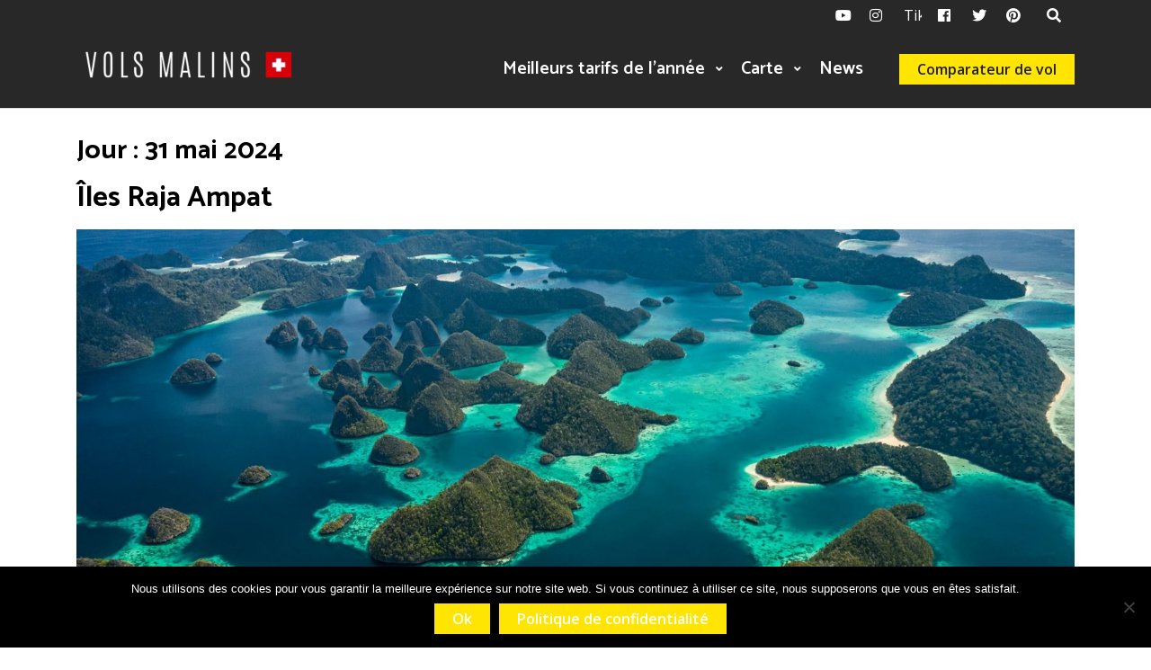

--- FILE ---
content_type: text/html; charset=UTF-8
request_url: https://volsmalins.fr/2024/05/31/
body_size: 16493
content:
    <!DOCTYPE html>
    <html lang="fr-FR">

<head>

	        <meta charset="UTF-8">
        <meta name='viewport' content='width=device-width, initial-scale=1.0, maximum-scale=1.0'/>
        <link rel="profile" href="http://gmpg.org/xfn/11">
        
<meta name='robots' content='noindex, follow' />
	<style>img:is([sizes="auto" i], [sizes^="auto," i]) { contain-intrinsic-size: 3000px 1500px }</style>
	
	<!-- This site is optimized with the Yoast SEO plugin v25.9 - https://yoast.com/wordpress/plugins/seo/ -->
	<title>31 mai 2024 - Séjours et vols malins</title>
	<meta property="og:locale" content="fr_FR" />
	<meta property="og:type" content="website" />
	<meta property="og:title" content="31 mai 2024 - Séjours et vols malins" />
	<meta property="og:url" content="https://volsmalins.fr/2024/05/31/" />
	<meta property="og:site_name" content="Séjours et vols malins" />
	<meta name="twitter:card" content="summary_large_image" />
	<script type="application/ld+json" class="yoast-schema-graph">{"@context":"https://schema.org","@graph":[{"@type":"CollectionPage","@id":"https://volsmalins.fr/2024/05/31/","url":"https://volsmalins.fr/2024/05/31/","name":"31 mai 2024 - Séjours et vols malins","isPartOf":{"@id":"https://volsmalins.fr/#website"},"primaryImageOfPage":{"@id":"https://volsmalins.fr/2024/05/31/#primaryimage"},"image":{"@id":"https://volsmalins.fr/2024/05/31/#primaryimage"},"thumbnailUrl":"https://volsmalins.fr/wp-content/uploads/2024/05/visiter-raja-ampat-indonesie.jpg","breadcrumb":{"@id":"https://volsmalins.fr/2024/05/31/#breadcrumb"},"inLanguage":"fr-FR"},{"@type":"ImageObject","inLanguage":"fr-FR","@id":"https://volsmalins.fr/2024/05/31/#primaryimage","url":"https://volsmalins.fr/wp-content/uploads/2024/05/visiter-raja-ampat-indonesie.jpg","contentUrl":"https://volsmalins.fr/wp-content/uploads/2024/05/visiter-raja-ampat-indonesie.jpg","width":2000,"height":1332},{"@type":"BreadcrumbList","@id":"https://volsmalins.fr/2024/05/31/#breadcrumb","itemListElement":[{"@type":"ListItem","position":1,"name":"Home","item":"https://volsmalins.fr/"},{"@type":"ListItem","position":2,"name":"Archives for 31 mai 2024"}]},{"@type":"WebSite","@id":"https://volsmalins.fr/#website","url":"https://volsmalins.fr/","name":"Séjours et vols malins","description":"Trouver les meilleurs tarifs de l&#039;année","publisher":{"@id":"https://volsmalins.fr/#organization"},"potentialAction":[{"@type":"SearchAction","target":{"@type":"EntryPoint","urlTemplate":"https://volsmalins.fr/?s={search_term_string}"},"query-input":{"@type":"PropertyValueSpecification","valueRequired":true,"valueName":"search_term_string"}}],"inLanguage":"fr-FR"},{"@type":"Organization","@id":"https://volsmalins.fr/#organization","name":"Séjours et vols malins","url":"https://volsmalins.fr/","logo":{"@type":"ImageObject","inLanguage":"fr-FR","@id":"https://volsmalins.fr/#/schema/logo/image/","url":"https://volsmalins.fr/wp-content/uploads/2019/09/cropped-logo2-250-1.png","contentUrl":"https://volsmalins.fr/wp-content/uploads/2019/09/cropped-logo2-250-1.png","width":250,"height":56,"caption":"Séjours et vols malins"},"image":{"@id":"https://volsmalins.fr/#/schema/logo/image/"}}]}</script>
	<!-- / Yoast SEO plugin. -->


<link rel='dns-prefetch' href='//www.googletagmanager.com' />
<link rel='dns-prefetch' href='//fonts.googleapis.com' />
<link rel='dns-prefetch' href='//pagead2.googlesyndication.com' />
<link rel="alternate" type="application/rss+xml" title="Séjours et vols malins &raquo; Flux" href="https://volsmalins.fr/feed/" />
<link rel="alternate" type="application/rss+xml" title="Séjours et vols malins &raquo; Flux des commentaires" href="https://volsmalins.fr/comments/feed/" />
		<!-- This site uses the Google Analytics by ExactMetrics plugin v8.8.0 - Using Analytics tracking - https://www.exactmetrics.com/ -->
							<script src="//www.googletagmanager.com/gtag/js?id=G-P20Z1WLSGW"  data-cfasync="false" data-wpfc-render="false" type="text/javascript" async></script>
			<script data-cfasync="false" data-wpfc-render="false" type="text/javascript">
				var em_version = '8.8.0';
				var em_track_user = true;
				var em_no_track_reason = '';
								var ExactMetricsDefaultLocations = {"page_location":"https:\/\/volsmalins.fr\/2024\/05\/31\/"};
								if ( typeof ExactMetricsPrivacyGuardFilter === 'function' ) {
					var ExactMetricsLocations = (typeof ExactMetricsExcludeQuery === 'object') ? ExactMetricsPrivacyGuardFilter( ExactMetricsExcludeQuery ) : ExactMetricsPrivacyGuardFilter( ExactMetricsDefaultLocations );
				} else {
					var ExactMetricsLocations = (typeof ExactMetricsExcludeQuery === 'object') ? ExactMetricsExcludeQuery : ExactMetricsDefaultLocations;
				}

								var disableStrs = [
										'ga-disable-G-P20Z1WLSGW',
									];

				/* Function to detect opted out users */
				function __gtagTrackerIsOptedOut() {
					for (var index = 0; index < disableStrs.length; index++) {
						if (document.cookie.indexOf(disableStrs[index] + '=true') > -1) {
							return true;
						}
					}

					return false;
				}

				/* Disable tracking if the opt-out cookie exists. */
				if (__gtagTrackerIsOptedOut()) {
					for (var index = 0; index < disableStrs.length; index++) {
						window[disableStrs[index]] = true;
					}
				}

				/* Opt-out function */
				function __gtagTrackerOptout() {
					for (var index = 0; index < disableStrs.length; index++) {
						document.cookie = disableStrs[index] + '=true; expires=Thu, 31 Dec 2099 23:59:59 UTC; path=/';
						window[disableStrs[index]] = true;
					}
				}

				if ('undefined' === typeof gaOptout) {
					function gaOptout() {
						__gtagTrackerOptout();
					}
				}
								window.dataLayer = window.dataLayer || [];

				window.ExactMetricsDualTracker = {
					helpers: {},
					trackers: {},
				};
				if (em_track_user) {
					function __gtagDataLayer() {
						dataLayer.push(arguments);
					}

					function __gtagTracker(type, name, parameters) {
						if (!parameters) {
							parameters = {};
						}

						if (parameters.send_to) {
							__gtagDataLayer.apply(null, arguments);
							return;
						}

						if (type === 'event') {
														parameters.send_to = exactmetrics_frontend.v4_id;
							var hookName = name;
							if (typeof parameters['event_category'] !== 'undefined') {
								hookName = parameters['event_category'] + ':' + name;
							}

							if (typeof ExactMetricsDualTracker.trackers[hookName] !== 'undefined') {
								ExactMetricsDualTracker.trackers[hookName](parameters);
							} else {
								__gtagDataLayer('event', name, parameters);
							}
							
						} else {
							__gtagDataLayer.apply(null, arguments);
						}
					}

					__gtagTracker('js', new Date());
					__gtagTracker('set', {
						'developer_id.dNDMyYj': true,
											});
					if ( ExactMetricsLocations.page_location ) {
						__gtagTracker('set', ExactMetricsLocations);
					}
										__gtagTracker('config', 'G-P20Z1WLSGW', {"forceSSL":"true"} );
										window.gtag = __gtagTracker;										(function () {
						/* https://developers.google.com/analytics/devguides/collection/analyticsjs/ */
						/* ga and __gaTracker compatibility shim. */
						var noopfn = function () {
							return null;
						};
						var newtracker = function () {
							return new Tracker();
						};
						var Tracker = function () {
							return null;
						};
						var p = Tracker.prototype;
						p.get = noopfn;
						p.set = noopfn;
						p.send = function () {
							var args = Array.prototype.slice.call(arguments);
							args.unshift('send');
							__gaTracker.apply(null, args);
						};
						var __gaTracker = function () {
							var len = arguments.length;
							if (len === 0) {
								return;
							}
							var f = arguments[len - 1];
							if (typeof f !== 'object' || f === null || typeof f.hitCallback !== 'function') {
								if ('send' === arguments[0]) {
									var hitConverted, hitObject = false, action;
									if ('event' === arguments[1]) {
										if ('undefined' !== typeof arguments[3]) {
											hitObject = {
												'eventAction': arguments[3],
												'eventCategory': arguments[2],
												'eventLabel': arguments[4],
												'value': arguments[5] ? arguments[5] : 1,
											}
										}
									}
									if ('pageview' === arguments[1]) {
										if ('undefined' !== typeof arguments[2]) {
											hitObject = {
												'eventAction': 'page_view',
												'page_path': arguments[2],
											}
										}
									}
									if (typeof arguments[2] === 'object') {
										hitObject = arguments[2];
									}
									if (typeof arguments[5] === 'object') {
										Object.assign(hitObject, arguments[5]);
									}
									if ('undefined' !== typeof arguments[1].hitType) {
										hitObject = arguments[1];
										if ('pageview' === hitObject.hitType) {
											hitObject.eventAction = 'page_view';
										}
									}
									if (hitObject) {
										action = 'timing' === arguments[1].hitType ? 'timing_complete' : hitObject.eventAction;
										hitConverted = mapArgs(hitObject);
										__gtagTracker('event', action, hitConverted);
									}
								}
								return;
							}

							function mapArgs(args) {
								var arg, hit = {};
								var gaMap = {
									'eventCategory': 'event_category',
									'eventAction': 'event_action',
									'eventLabel': 'event_label',
									'eventValue': 'event_value',
									'nonInteraction': 'non_interaction',
									'timingCategory': 'event_category',
									'timingVar': 'name',
									'timingValue': 'value',
									'timingLabel': 'event_label',
									'page': 'page_path',
									'location': 'page_location',
									'title': 'page_title',
									'referrer' : 'page_referrer',
								};
								for (arg in args) {
																		if (!(!args.hasOwnProperty(arg) || !gaMap.hasOwnProperty(arg))) {
										hit[gaMap[arg]] = args[arg];
									} else {
										hit[arg] = args[arg];
									}
								}
								return hit;
							}

							try {
								f.hitCallback();
							} catch (ex) {
							}
						};
						__gaTracker.create = newtracker;
						__gaTracker.getByName = newtracker;
						__gaTracker.getAll = function () {
							return [];
						};
						__gaTracker.remove = noopfn;
						__gaTracker.loaded = true;
						window['__gaTracker'] = __gaTracker;
					})();
									} else {
										console.log("");
					(function () {
						function __gtagTracker() {
							return null;
						}

						window['__gtagTracker'] = __gtagTracker;
						window['gtag'] = __gtagTracker;
					})();
									}
			</script>
			
							<!-- / Google Analytics by ExactMetrics -->
		<script type="text/javascript">
/* <![CDATA[ */
window._wpemojiSettings = {"baseUrl":"https:\/\/s.w.org\/images\/core\/emoji\/16.0.1\/72x72\/","ext":".png","svgUrl":"https:\/\/s.w.org\/images\/core\/emoji\/16.0.1\/svg\/","svgExt":".svg","source":{"concatemoji":"https:\/\/volsmalins.fr\/wp-includes\/js\/wp-emoji-release.min.js?ver=6.8.3"}};
/*! This file is auto-generated */
!function(s,n){var o,i,e;function c(e){try{var t={supportTests:e,timestamp:(new Date).valueOf()};sessionStorage.setItem(o,JSON.stringify(t))}catch(e){}}function p(e,t,n){e.clearRect(0,0,e.canvas.width,e.canvas.height),e.fillText(t,0,0);var t=new Uint32Array(e.getImageData(0,0,e.canvas.width,e.canvas.height).data),a=(e.clearRect(0,0,e.canvas.width,e.canvas.height),e.fillText(n,0,0),new Uint32Array(e.getImageData(0,0,e.canvas.width,e.canvas.height).data));return t.every(function(e,t){return e===a[t]})}function u(e,t){e.clearRect(0,0,e.canvas.width,e.canvas.height),e.fillText(t,0,0);for(var n=e.getImageData(16,16,1,1),a=0;a<n.data.length;a++)if(0!==n.data[a])return!1;return!0}function f(e,t,n,a){switch(t){case"flag":return n(e,"\ud83c\udff3\ufe0f\u200d\u26a7\ufe0f","\ud83c\udff3\ufe0f\u200b\u26a7\ufe0f")?!1:!n(e,"\ud83c\udde8\ud83c\uddf6","\ud83c\udde8\u200b\ud83c\uddf6")&&!n(e,"\ud83c\udff4\udb40\udc67\udb40\udc62\udb40\udc65\udb40\udc6e\udb40\udc67\udb40\udc7f","\ud83c\udff4\u200b\udb40\udc67\u200b\udb40\udc62\u200b\udb40\udc65\u200b\udb40\udc6e\u200b\udb40\udc67\u200b\udb40\udc7f");case"emoji":return!a(e,"\ud83e\udedf")}return!1}function g(e,t,n,a){var r="undefined"!=typeof WorkerGlobalScope&&self instanceof WorkerGlobalScope?new OffscreenCanvas(300,150):s.createElement("canvas"),o=r.getContext("2d",{willReadFrequently:!0}),i=(o.textBaseline="top",o.font="600 32px Arial",{});return e.forEach(function(e){i[e]=t(o,e,n,a)}),i}function t(e){var t=s.createElement("script");t.src=e,t.defer=!0,s.head.appendChild(t)}"undefined"!=typeof Promise&&(o="wpEmojiSettingsSupports",i=["flag","emoji"],n.supports={everything:!0,everythingExceptFlag:!0},e=new Promise(function(e){s.addEventListener("DOMContentLoaded",e,{once:!0})}),new Promise(function(t){var n=function(){try{var e=JSON.parse(sessionStorage.getItem(o));if("object"==typeof e&&"number"==typeof e.timestamp&&(new Date).valueOf()<e.timestamp+604800&&"object"==typeof e.supportTests)return e.supportTests}catch(e){}return null}();if(!n){if("undefined"!=typeof Worker&&"undefined"!=typeof OffscreenCanvas&&"undefined"!=typeof URL&&URL.createObjectURL&&"undefined"!=typeof Blob)try{var e="postMessage("+g.toString()+"("+[JSON.stringify(i),f.toString(),p.toString(),u.toString()].join(",")+"));",a=new Blob([e],{type:"text/javascript"}),r=new Worker(URL.createObjectURL(a),{name:"wpTestEmojiSupports"});return void(r.onmessage=function(e){c(n=e.data),r.terminate(),t(n)})}catch(e){}c(n=g(i,f,p,u))}t(n)}).then(function(e){for(var t in e)n.supports[t]=e[t],n.supports.everything=n.supports.everything&&n.supports[t],"flag"!==t&&(n.supports.everythingExceptFlag=n.supports.everythingExceptFlag&&n.supports[t]);n.supports.everythingExceptFlag=n.supports.everythingExceptFlag&&!n.supports.flag,n.DOMReady=!1,n.readyCallback=function(){n.DOMReady=!0}}).then(function(){return e}).then(function(){var e;n.supports.everything||(n.readyCallback(),(e=n.source||{}).concatemoji?t(e.concatemoji):e.wpemoji&&e.twemoji&&(t(e.twemoji),t(e.wpemoji)))}))}((window,document),window._wpemojiSettings);
/* ]]> */
</script>
<style id='wp-emoji-styles-inline-css' type='text/css'>

	img.wp-smiley, img.emoji {
		display: inline !important;
		border: none !important;
		box-shadow: none !important;
		height: 1em !important;
		width: 1em !important;
		margin: 0 0.07em !important;
		vertical-align: -0.1em !important;
		background: none !important;
		padding: 0 !important;
	}
</style>
<link rel='stylesheet' id='wp-block-library-css' href='https://volsmalins.fr/wp-includes/css/dist/block-library/style.min.css?ver=6.8.3' type='text/css' media='all' />
<style id='wp-block-library-theme-inline-css' type='text/css'>
.wp-block-audio :where(figcaption){color:#555;font-size:13px;text-align:center}.is-dark-theme .wp-block-audio :where(figcaption){color:#ffffffa6}.wp-block-audio{margin:0 0 1em}.wp-block-code{border:1px solid #ccc;border-radius:4px;font-family:Menlo,Consolas,monaco,monospace;padding:.8em 1em}.wp-block-embed :where(figcaption){color:#555;font-size:13px;text-align:center}.is-dark-theme .wp-block-embed :where(figcaption){color:#ffffffa6}.wp-block-embed{margin:0 0 1em}.blocks-gallery-caption{color:#555;font-size:13px;text-align:center}.is-dark-theme .blocks-gallery-caption{color:#ffffffa6}:root :where(.wp-block-image figcaption){color:#555;font-size:13px;text-align:center}.is-dark-theme :root :where(.wp-block-image figcaption){color:#ffffffa6}.wp-block-image{margin:0 0 1em}.wp-block-pullquote{border-bottom:4px solid;border-top:4px solid;color:currentColor;margin-bottom:1.75em}.wp-block-pullquote cite,.wp-block-pullquote footer,.wp-block-pullquote__citation{color:currentColor;font-size:.8125em;font-style:normal;text-transform:uppercase}.wp-block-quote{border-left:.25em solid;margin:0 0 1.75em;padding-left:1em}.wp-block-quote cite,.wp-block-quote footer{color:currentColor;font-size:.8125em;font-style:normal;position:relative}.wp-block-quote:where(.has-text-align-right){border-left:none;border-right:.25em solid;padding-left:0;padding-right:1em}.wp-block-quote:where(.has-text-align-center){border:none;padding-left:0}.wp-block-quote.is-large,.wp-block-quote.is-style-large,.wp-block-quote:where(.is-style-plain){border:none}.wp-block-search .wp-block-search__label{font-weight:700}.wp-block-search__button{border:1px solid #ccc;padding:.375em .625em}:where(.wp-block-group.has-background){padding:1.25em 2.375em}.wp-block-separator.has-css-opacity{opacity:.4}.wp-block-separator{border:none;border-bottom:2px solid;margin-left:auto;margin-right:auto}.wp-block-separator.has-alpha-channel-opacity{opacity:1}.wp-block-separator:not(.is-style-wide):not(.is-style-dots){width:100px}.wp-block-separator.has-background:not(.is-style-dots){border-bottom:none;height:1px}.wp-block-separator.has-background:not(.is-style-wide):not(.is-style-dots){height:2px}.wp-block-table{margin:0 0 1em}.wp-block-table td,.wp-block-table th{word-break:normal}.wp-block-table :where(figcaption){color:#555;font-size:13px;text-align:center}.is-dark-theme .wp-block-table :where(figcaption){color:#ffffffa6}.wp-block-video :where(figcaption){color:#555;font-size:13px;text-align:center}.is-dark-theme .wp-block-video :where(figcaption){color:#ffffffa6}.wp-block-video{margin:0 0 1em}:root :where(.wp-block-template-part.has-background){margin-bottom:0;margin-top:0;padding:1.25em 2.375em}
</style>
<style id='classic-theme-styles-inline-css' type='text/css'>
/*! This file is auto-generated */
.wp-block-button__link{color:#fff;background-color:#32373c;border-radius:9999px;box-shadow:none;text-decoration:none;padding:calc(.667em + 2px) calc(1.333em + 2px);font-size:1.125em}.wp-block-file__button{background:#32373c;color:#fff;text-decoration:none}
</style>
<style id='global-styles-inline-css' type='text/css'>
:root{--wp--preset--aspect-ratio--square: 1;--wp--preset--aspect-ratio--4-3: 4/3;--wp--preset--aspect-ratio--3-4: 3/4;--wp--preset--aspect-ratio--3-2: 3/2;--wp--preset--aspect-ratio--2-3: 2/3;--wp--preset--aspect-ratio--16-9: 16/9;--wp--preset--aspect-ratio--9-16: 9/16;--wp--preset--color--black: #000000;--wp--preset--color--cyan-bluish-gray: #abb8c3;--wp--preset--color--white: #ffffff;--wp--preset--color--pale-pink: #f78da7;--wp--preset--color--vivid-red: #cf2e2e;--wp--preset--color--luminous-vivid-orange: #ff6900;--wp--preset--color--luminous-vivid-amber: #fcb900;--wp--preset--color--light-green-cyan: #7bdcb5;--wp--preset--color--vivid-green-cyan: #00d084;--wp--preset--color--pale-cyan-blue: #8ed1fc;--wp--preset--color--vivid-cyan-blue: #0693e3;--wp--preset--color--vivid-purple: #9b51e0;--wp--preset--gradient--vivid-cyan-blue-to-vivid-purple: linear-gradient(135deg,rgba(6,147,227,1) 0%,rgb(155,81,224) 100%);--wp--preset--gradient--light-green-cyan-to-vivid-green-cyan: linear-gradient(135deg,rgb(122,220,180) 0%,rgb(0,208,130) 100%);--wp--preset--gradient--luminous-vivid-amber-to-luminous-vivid-orange: linear-gradient(135deg,rgba(252,185,0,1) 0%,rgba(255,105,0,1) 100%);--wp--preset--gradient--luminous-vivid-orange-to-vivid-red: linear-gradient(135deg,rgba(255,105,0,1) 0%,rgb(207,46,46) 100%);--wp--preset--gradient--very-light-gray-to-cyan-bluish-gray: linear-gradient(135deg,rgb(238,238,238) 0%,rgb(169,184,195) 100%);--wp--preset--gradient--cool-to-warm-spectrum: linear-gradient(135deg,rgb(74,234,220) 0%,rgb(151,120,209) 20%,rgb(207,42,186) 40%,rgb(238,44,130) 60%,rgb(251,105,98) 80%,rgb(254,248,76) 100%);--wp--preset--gradient--blush-light-purple: linear-gradient(135deg,rgb(255,206,236) 0%,rgb(152,150,240) 100%);--wp--preset--gradient--blush-bordeaux: linear-gradient(135deg,rgb(254,205,165) 0%,rgb(254,45,45) 50%,rgb(107,0,62) 100%);--wp--preset--gradient--luminous-dusk: linear-gradient(135deg,rgb(255,203,112) 0%,rgb(199,81,192) 50%,rgb(65,88,208) 100%);--wp--preset--gradient--pale-ocean: linear-gradient(135deg,rgb(255,245,203) 0%,rgb(182,227,212) 50%,rgb(51,167,181) 100%);--wp--preset--gradient--electric-grass: linear-gradient(135deg,rgb(202,248,128) 0%,rgb(113,206,126) 100%);--wp--preset--gradient--midnight: linear-gradient(135deg,rgb(2,3,129) 0%,rgb(40,116,252) 100%);--wp--preset--font-size--small: 13px;--wp--preset--font-size--medium: 20px;--wp--preset--font-size--large: 36px;--wp--preset--font-size--x-large: 42px;--wp--preset--spacing--20: 0.44rem;--wp--preset--spacing--30: 0.67rem;--wp--preset--spacing--40: 1rem;--wp--preset--spacing--50: 1.5rem;--wp--preset--spacing--60: 2.25rem;--wp--preset--spacing--70: 3.38rem;--wp--preset--spacing--80: 5.06rem;--wp--preset--shadow--natural: 6px 6px 9px rgba(0, 0, 0, 0.2);--wp--preset--shadow--deep: 12px 12px 50px rgba(0, 0, 0, 0.4);--wp--preset--shadow--sharp: 6px 6px 0px rgba(0, 0, 0, 0.2);--wp--preset--shadow--outlined: 6px 6px 0px -3px rgba(255, 255, 255, 1), 6px 6px rgba(0, 0, 0, 1);--wp--preset--shadow--crisp: 6px 6px 0px rgba(0, 0, 0, 1);}:where(.is-layout-flex){gap: 0.5em;}:where(.is-layout-grid){gap: 0.5em;}body .is-layout-flex{display: flex;}.is-layout-flex{flex-wrap: wrap;align-items: center;}.is-layout-flex > :is(*, div){margin: 0;}body .is-layout-grid{display: grid;}.is-layout-grid > :is(*, div){margin: 0;}:where(.wp-block-columns.is-layout-flex){gap: 2em;}:where(.wp-block-columns.is-layout-grid){gap: 2em;}:where(.wp-block-post-template.is-layout-flex){gap: 1.25em;}:where(.wp-block-post-template.is-layout-grid){gap: 1.25em;}.has-black-color{color: var(--wp--preset--color--black) !important;}.has-cyan-bluish-gray-color{color: var(--wp--preset--color--cyan-bluish-gray) !important;}.has-white-color{color: var(--wp--preset--color--white) !important;}.has-pale-pink-color{color: var(--wp--preset--color--pale-pink) !important;}.has-vivid-red-color{color: var(--wp--preset--color--vivid-red) !important;}.has-luminous-vivid-orange-color{color: var(--wp--preset--color--luminous-vivid-orange) !important;}.has-luminous-vivid-amber-color{color: var(--wp--preset--color--luminous-vivid-amber) !important;}.has-light-green-cyan-color{color: var(--wp--preset--color--light-green-cyan) !important;}.has-vivid-green-cyan-color{color: var(--wp--preset--color--vivid-green-cyan) !important;}.has-pale-cyan-blue-color{color: var(--wp--preset--color--pale-cyan-blue) !important;}.has-vivid-cyan-blue-color{color: var(--wp--preset--color--vivid-cyan-blue) !important;}.has-vivid-purple-color{color: var(--wp--preset--color--vivid-purple) !important;}.has-black-background-color{background-color: var(--wp--preset--color--black) !important;}.has-cyan-bluish-gray-background-color{background-color: var(--wp--preset--color--cyan-bluish-gray) !important;}.has-white-background-color{background-color: var(--wp--preset--color--white) !important;}.has-pale-pink-background-color{background-color: var(--wp--preset--color--pale-pink) !important;}.has-vivid-red-background-color{background-color: var(--wp--preset--color--vivid-red) !important;}.has-luminous-vivid-orange-background-color{background-color: var(--wp--preset--color--luminous-vivid-orange) !important;}.has-luminous-vivid-amber-background-color{background-color: var(--wp--preset--color--luminous-vivid-amber) !important;}.has-light-green-cyan-background-color{background-color: var(--wp--preset--color--light-green-cyan) !important;}.has-vivid-green-cyan-background-color{background-color: var(--wp--preset--color--vivid-green-cyan) !important;}.has-pale-cyan-blue-background-color{background-color: var(--wp--preset--color--pale-cyan-blue) !important;}.has-vivid-cyan-blue-background-color{background-color: var(--wp--preset--color--vivid-cyan-blue) !important;}.has-vivid-purple-background-color{background-color: var(--wp--preset--color--vivid-purple) !important;}.has-black-border-color{border-color: var(--wp--preset--color--black) !important;}.has-cyan-bluish-gray-border-color{border-color: var(--wp--preset--color--cyan-bluish-gray) !important;}.has-white-border-color{border-color: var(--wp--preset--color--white) !important;}.has-pale-pink-border-color{border-color: var(--wp--preset--color--pale-pink) !important;}.has-vivid-red-border-color{border-color: var(--wp--preset--color--vivid-red) !important;}.has-luminous-vivid-orange-border-color{border-color: var(--wp--preset--color--luminous-vivid-orange) !important;}.has-luminous-vivid-amber-border-color{border-color: var(--wp--preset--color--luminous-vivid-amber) !important;}.has-light-green-cyan-border-color{border-color: var(--wp--preset--color--light-green-cyan) !important;}.has-vivid-green-cyan-border-color{border-color: var(--wp--preset--color--vivid-green-cyan) !important;}.has-pale-cyan-blue-border-color{border-color: var(--wp--preset--color--pale-cyan-blue) !important;}.has-vivid-cyan-blue-border-color{border-color: var(--wp--preset--color--vivid-cyan-blue) !important;}.has-vivid-purple-border-color{border-color: var(--wp--preset--color--vivid-purple) !important;}.has-vivid-cyan-blue-to-vivid-purple-gradient-background{background: var(--wp--preset--gradient--vivid-cyan-blue-to-vivid-purple) !important;}.has-light-green-cyan-to-vivid-green-cyan-gradient-background{background: var(--wp--preset--gradient--light-green-cyan-to-vivid-green-cyan) !important;}.has-luminous-vivid-amber-to-luminous-vivid-orange-gradient-background{background: var(--wp--preset--gradient--luminous-vivid-amber-to-luminous-vivid-orange) !important;}.has-luminous-vivid-orange-to-vivid-red-gradient-background{background: var(--wp--preset--gradient--luminous-vivid-orange-to-vivid-red) !important;}.has-very-light-gray-to-cyan-bluish-gray-gradient-background{background: var(--wp--preset--gradient--very-light-gray-to-cyan-bluish-gray) !important;}.has-cool-to-warm-spectrum-gradient-background{background: var(--wp--preset--gradient--cool-to-warm-spectrum) !important;}.has-blush-light-purple-gradient-background{background: var(--wp--preset--gradient--blush-light-purple) !important;}.has-blush-bordeaux-gradient-background{background: var(--wp--preset--gradient--blush-bordeaux) !important;}.has-luminous-dusk-gradient-background{background: var(--wp--preset--gradient--luminous-dusk) !important;}.has-pale-ocean-gradient-background{background: var(--wp--preset--gradient--pale-ocean) !important;}.has-electric-grass-gradient-background{background: var(--wp--preset--gradient--electric-grass) !important;}.has-midnight-gradient-background{background: var(--wp--preset--gradient--midnight) !important;}.has-small-font-size{font-size: var(--wp--preset--font-size--small) !important;}.has-medium-font-size{font-size: var(--wp--preset--font-size--medium) !important;}.has-large-font-size{font-size: var(--wp--preset--font-size--large) !important;}.has-x-large-font-size{font-size: var(--wp--preset--font-size--x-large) !important;}
:where(.wp-block-post-template.is-layout-flex){gap: 1.25em;}:where(.wp-block-post-template.is-layout-grid){gap: 1.25em;}
:where(.wp-block-columns.is-layout-flex){gap: 2em;}:where(.wp-block-columns.is-layout-grid){gap: 2em;}
:root :where(.wp-block-pullquote){font-size: 1.5em;line-height: 1.6;}
</style>
<link rel='stylesheet' id='contact-form-7-css' href='https://volsmalins.fr/wp-content/plugins/contact-form-7/includes/css/styles.css?ver=6.1.1' type='text/css' media='all' />
<link rel='stylesheet' id='cookie-notice-front-css' href='https://volsmalins.fr/wp-content/plugins/cookie-notice/css/front.min.css?ver=2.5.7' type='text/css' media='all' />
<link rel='stylesheet' id='widgetopts-styles-css' href='https://volsmalins.fr/wp-content/plugins/widget-options/assets/css/widget-options.css?ver=4.1.2' type='text/css' media='all' />
<link rel='stylesheet' id='uagb-block-positioning-css-css' href='https://volsmalins.fr/wp-content/plugins/ultimate-addons-for-gutenberg/assets/css/spectra-block-positioning.min.css?ver=2.19.12' type='text/css' media='all' />
<link rel='stylesheet' id='uag-style-4127-css' href='https://volsmalins.fr/wp-content/uploads/uag-plugin/assets/4000/uag-css-4127.css?ver=1758012116' type='text/css' media='all' />
<link rel='stylesheet' id='bootstrap-css' href='https://volsmalins.fr/wp-content/themes/business-click/assets/frameworks/bootstrap/bootstrap.css?ver=6.8.3' type='text/css' media='all' />
<link rel='stylesheet' id='business-click-style-css' href='https://volsmalins.fr/wp-content/themes/business-click/style.css?ver=6.8.3' type='text/css' media='all' />
<link rel='stylesheet' id='full-click-style-css' href='https://volsmalins.fr/wp-content/themes/full-click/style.css?ver=6.8.3' type='text/css' media='all' />
<link rel='stylesheet' id='widget-css' href='https://volsmalins.fr/wp-content/themes/business-click/inc/widget/assets/widget.css?ver=6.8.3' type='text/css' media='all' />
<link rel='stylesheet' id='newsletter-css' href='https://volsmalins.fr/wp-content/plugins/newsletter/style.css?ver=8.9.4' type='text/css' media='all' />
<link rel='stylesheet' id='dashicons-css' href='https://volsmalins.fr/wp-includes/css/dashicons.min.css?ver=6.8.3' type='text/css' media='all' />
<link rel='stylesheet' id='business-click-google-fonts-css' href='https://fonts.googleapis.com/css?family=Catamaran%3A400%2C600%2C700%7CCatamaran%3A400%2C600%2C700%7CCatamaran%3A400%2C600%2C700%7COpen+Sans%3A400%2C400italic%2C600%2C700%7COpen+Sans%3A400%2C400italic%2C600%2C700%7COpen+Sans%3A400%2C400italic%2C600%2C700&#038;ver=6.8.3' type='text/css' media='all' />
<link rel='stylesheet' id='fontawesome-css' href='https://volsmalins.fr/wp-content/themes/business-click/assets/frameworks/font-awesome/css/all.css?ver=6.8.3' type='text/css' media='all' />
<link rel='stylesheet' id='slick-css' href='https://volsmalins.fr/wp-content/themes/business-click/assets/frameworks/slick/slick.css?ver=6.8.3' type='text/css' media='all' />
<link rel='stylesheet' id='animate-css-css' href='https://volsmalins.fr/wp-content/themes/business-click/assets/frameworks/wow/css/animate.css?ver=6.8.3' type='text/css' media='all' />
<script type="text/javascript" src="https://volsmalins.fr/wp-content/plugins/google-analytics-dashboard-for-wp/assets/js/frontend-gtag.min.js?ver=8.8.0" id="exactmetrics-frontend-script-js" async="async" data-wp-strategy="async"></script>
<script data-cfasync="false" data-wpfc-render="false" type="text/javascript" id='exactmetrics-frontend-script-js-extra'>/* <![CDATA[ */
var exactmetrics_frontend = {"js_events_tracking":"true","download_extensions":"zip,mp3,mpeg,pdf,docx,pptx,xlsx,rar","inbound_paths":"[{\"path\":\"\\\/go\\\/\",\"label\":\"affiliate\"},{\"path\":\"\\\/recommend\\\/\",\"label\":\"affiliate\"}]","home_url":"https:\/\/volsmalins.fr","hash_tracking":"false","v4_id":"G-P20Z1WLSGW"};/* ]]> */
</script>
<script type="text/javascript" id="cookie-notice-front-js-before">
/* <![CDATA[ */
var cnArgs = {"ajaxUrl":"https:\/\/volsmalins.fr\/wp-admin\/admin-ajax.php","nonce":"f5a050429d","hideEffect":"fade","position":"bottom","onScroll":false,"onScrollOffset":100,"onClick":false,"cookieName":"cookie_notice_accepted","cookieTime":2592000,"cookieTimeRejected":2592000,"globalCookie":false,"redirection":false,"cache":true,"revokeCookies":false,"revokeCookiesOpt":"automatic"};
/* ]]> */
</script>
<script type="text/javascript" src="https://volsmalins.fr/wp-content/plugins/cookie-notice/js/front.min.js?ver=2.5.7" id="cookie-notice-front-js"></script>
<script type="text/javascript" src="https://volsmalins.fr/wp-includes/js/jquery/jquery.min.js?ver=3.7.1" id="jquery-core-js"></script>
<script type="text/javascript" src="https://volsmalins.fr/wp-includes/js/jquery/jquery-migrate.min.js?ver=3.4.1" id="jquery-migrate-js"></script>

<!-- Extrait de code de la balise Google (gtag.js) ajouté par Site Kit -->
<!-- Extrait Google Analytics ajouté par Site Kit -->
<script type="text/javascript" src="https://www.googletagmanager.com/gtag/js?id=GT-P8RVQDQ" id="google_gtagjs-js" async></script>
<script type="text/javascript" id="google_gtagjs-js-after">
/* <![CDATA[ */
window.dataLayer = window.dataLayer || [];function gtag(){dataLayer.push(arguments);}
gtag("set","linker",{"domains":["volsmalins.fr"]});
gtag("js", new Date());
gtag("set", "developer_id.dZTNiMT", true);
gtag("config", "GT-P8RVQDQ");
/* ]]> */
</script>
<script type="text/javascript" src="https://volsmalins.fr/wp-content/themes/business-click/assets/frameworks/bootstrap/bootstrap.js?ver=1" id="jquery-bootstrap-js"></script>
<script type="text/javascript" src="https://volsmalins.fr/wp-content/themes/business-click/assets/frameworks/slick/slick.js?ver=1" id="jquery-slick-js"></script>
<script type="text/javascript" src="https://volsmalins.fr/wp-content/themes/business-click/assets/frameworks/wow/js/wow.js?ver=1" id="wow-js"></script>
<script type="text/javascript" src="https://volsmalins.fr/wp-content/themes/business-click/assets/custom/mobile-menu.js?ver=1" id="business-click-mobile-menu-js"></script>
<script type="text/javascript" src="https://volsmalins.fr/wp-content/themes/business-click/assets/custom/main.js?ver=1" id="business-click-main-js"></script>
<link rel="https://api.w.org/" href="https://volsmalins.fr/wp-json/" /><link rel="EditURI" type="application/rsd+xml" title="RSD" href="https://volsmalins.fr/xmlrpc.php?rsd" />
<meta name="generator" content="WordPress 6.8.3" />
<style id="essential-blocks-global-styles">
            :root {
                --eb-global-primary-color: #101828;
--eb-global-secondary-color: #475467;
--eb-global-tertiary-color: #98A2B3;
--eb-global-text-color: #475467;
--eb-global-heading-color: #1D2939;
--eb-global-link-color: #444CE7;
--eb-global-background-color: #F9FAFB;
--eb-global-button-text-color: #FFFFFF;
--eb-global-button-background-color: #101828;
--eb-gradient-primary-color: linear-gradient(90deg, hsla(259, 84%, 78%, 1) 0%, hsla(206, 67%, 75%, 1) 100%);
--eb-gradient-secondary-color: linear-gradient(90deg, hsla(18, 76%, 85%, 1) 0%, hsla(203, 69%, 84%, 1) 100%);
--eb-gradient-tertiary-color: linear-gradient(90deg, hsla(248, 21%, 15%, 1) 0%, hsla(250, 14%, 61%, 1) 100%);
--eb-gradient-background-color: linear-gradient(90deg, rgb(250, 250, 250) 0%, rgb(233, 233, 233) 49%, rgb(244, 243, 243) 100%);

                --eb-tablet-breakpoint: 1024px;
--eb-mobile-breakpoint: 767px;

            }
            
            
        </style><meta name="generator" content="Site Kit by Google 1.161.0" />      
      <style type="text/css">

        /*site identity font family*/
            .site-title,
            .site-title a,
            .site-description,
            .site-description a {
                font-family: 'Catamaran';
            }
                        
            h2, h2 a, .h2, .h2 a, 
            h2.widget-title, .h1, .h3, .h4, .h5, .h6, 
            h1, h3, h4, h5, h6 .h1 a, .h3 a, .h4 a,
            .h5 a, .h6 a, h1 a, h3 a, h4 a, h5 a, 
            h6 a {
                font-family: 'Catamaran';
            }

            /* readmore and fonts*/
            .readmore, .business-click-header-wrap .business-click-head-search form .search-submit, .widget_search form .search-submit, a.btn, .btn, a.readmore, .readmore, .wpcf7-form .wpcf7-submit, button, input[type="button"], input[type="reset"], input[type="submit"], .dark-theme .site-content a.readmore, .dark-theme .site-content .readmore, .dark-theme #business-click-social-icons ul li a, .dark-theme-coloured .btn, .dark-theme-coloured a.btn, .dark-theme-coloured button, .dark-theme-coloured input[type="submit"], .dark-theme-coloured .business-click-header-wrap .business-click-head-search form .search-submit {
                font-family: 'Open Sans';
            }

            /*font family menu text*/
             nav#site-navigation ul a
            {
                font-family: 'Catamaran';
            }

            /*font family body paragraph text*/
            p
            {
                font-family: 'Open Sans';
            }

            /*font family footer copyright  text*/
            .evt-copyright 
            {
                font-family: 'Open Sans';
            }


             
            .widget-title, .widgettitle, .page-title, body .entry-title,
            .elementor-heading-title {
                font-size: 30px;
            }
            body, html {
                font-size: 16px;
            }




        /*=====COLOR OPTION=====*/
        /*Color*/
        /*----------------------------------*/
                    /*Site identity / logo & tagline*/
            body:not(.transparent-header) .site-branding a,
            body:not(.transparent-header) .site-branding p,
            body.home.transparent-header.small-header .site-branding a,
            body.home.transparent-header.small-header .site-branding p {
              color: #313131;
            }
                    #evt-top-header
            {
                background-color: #282828;
            }

                    @media (min-width: 1200px) {
                .container {
                    max-width: 1140px;
                }
            }

                    header.site-header
            {
                background-color: #ffffff;
            }

                    .widget-title, .widgettitle, .page-title, .entry-title, .widget-title a, .widgettitle a, .page-title a, .entry-title a
            {
                color: #000000;
            }

                    .widget-title:before, .widgettitle:before, .page-title:before, .entry-title:before
            {
                display: none;
            }
            .widget-title, .widgettitle, .page-title, body .entry-title {
                margin-bottom: 0;
            }

            .slick-slider .slick-arrow {
                margin-top: -52px;
            }


                    .site-footer
            {
                background-color: #1F1F1F;
            }

                    #evt-testimonials {
                display: none;
            }
                    #evt-featured {
                display: none;
            }
                    #evt-blog {
                display: none;
            }
                    #evt-contact {
                display: none;
            }
                    #evt-featured,
            .evt-featured-item-wrap .evt-featured-item .evt-featured-title a,
            #evt-featured .widget-title {
                color: #fff;
            }
            #evt-featured .evt-img-overlay {
                background-color: rgba(0,0,0,0.3);
            }
                    #evt-why-us,
            #evt-why-us .widget-title {
                color: #fff;
            }
            #evt-why-us .evt-img-overlay {
                background-color: rgba(0,0,0,0.3);
            }
                    #evt-blog .widget-title,
            #evt-blog .evt-blog-slider .evt-box-caption, 
            #evt-blog .evt-blog-slider .evt-box-caption a {
                color: #fff;
            }
            #evt-blog .evt-img-overlay {
                background-color: rgba(0,0,0,0.3);
            }
                    #evt-contact,
            #evt-contact .widget-title {
                color: #fff;
            }
            #evt-contact .evt-img-overlay {
                background-color: rgba(0,0,0,0.3);
            }
               </style>
    
<!-- Balises Meta Google AdSense ajoutées par Site Kit -->
<meta name="google-adsense-platform-account" content="ca-host-pub-2644536267352236">
<meta name="google-adsense-platform-domain" content="sitekit.withgoogle.com">
<!-- Fin des balises Meta End Google AdSense ajoutées par Site Kit -->
		<style type="text/css">
					.site-title,
			.site-description {
				position: absolute;
				clip: rect(1px, 1px, 1px, 1px);
			}
				</style>
		
<!-- Extrait Google AdSense ajouté par Site Kit -->
<script type="text/javascript" async="async" src="https://pagead2.googlesyndication.com/pagead/js/adsbygoogle.js?client=ca-pub-7064464736599783&amp;host=ca-host-pub-2644536267352236" crossorigin="anonymous"></script>

<!-- End Google AdSense snippet added by Site Kit -->
<style type="text/css">.blue-message {
background: none repeat scroll 0 0 #3399ff;
    color: #ffffff;
    text-shadow: none;
    font-size: 16px;
    line-height: 24px;
    padding: 10px;
} 
.green-message {
background: none repeat scroll 0 0 #8cc14c;
    color: #ffffff;
    text-shadow: none;
    font-size: 16px;
    line-height: 24px;
    padding: 10px;
} 
.orange-message {
background: none repeat scroll 0 0 #faa732;
    color: #ffffff;
    text-shadow: none;
    font-size: 16px;
    line-height: 24px;
    padding: 10px;
} 
.red-message {
background: none repeat scroll 0 0 #da4d31;
    color: #ffffff;
    text-shadow: none;
    font-size: 16px;
    line-height: 24px;
    padding: 10px;
} 
.grey-message {
background: none repeat scroll 0 0 #53555c;
    color: #ffffff;
    text-shadow: none;
    font-size: 16px;
    line-height: 24px;
    padding: 10px;
} 
.left-block {
background: none repeat scroll 0 0px, radial-gradient(ellipse at center center, #ffffff 0%, #f2f2f2 100%) repeat scroll 0 0 rgba(0, 0, 0, 0);
    color: #8b8e97;
    padding: 10px;
    margin: 10px;
    float: left;
} 
.right-block {
background: none repeat scroll 0 0px, radial-gradient(ellipse at center center, #ffffff 0%, #f2f2f2 100%) repeat scroll 0 0 rgba(0, 0, 0, 0);
    color: #8b8e97;
    padding: 10px;
    margin: 10px;
    float: right;
} 
.blockquotes {
background: none;
    border-left: 5px solid #f1f1f1;
    color: #8B8E97;
    font-size: 16px;
    font-style: italic;
    line-height: 22px;
    padding-left: 15px;
    padding: 10px;
    width: 60%;
    float: left;
} 
</style><style id="uagb-style-conditional-extension">@media (min-width: 1025px){body .uag-hide-desktop.uagb-google-map__wrap,body .uag-hide-desktop{display:none !important}}@media (min-width: 768px) and (max-width: 1024px){body .uag-hide-tab.uagb-google-map__wrap,body .uag-hide-tab{display:none !important}}@media (max-width: 767px){body .uag-hide-mob.uagb-google-map__wrap,body .uag-hide-mob{display:none !important}}</style><link rel="icon" href="https://volsmalins.fr/wp-content/uploads/2019/10/cropped-logo-carré-32x32.png" sizes="32x32" />
<link rel="icon" href="https://volsmalins.fr/wp-content/uploads/2019/10/cropped-logo-carré-192x192.png" sizes="192x192" />
<link rel="apple-touch-icon" href="https://volsmalins.fr/wp-content/uploads/2019/10/cropped-logo-carré-180x180.png" />
<meta name="msapplication-TileImage" content="https://volsmalins.fr/wp-content/uploads/2019/10/cropped-logo-carré-270x270.png" />
		<style type="text/css" id="wp-custom-css">
			/* Couleur du texte du menu principal : blanc*/
nav#site-navigation ul a {
    color: white;
}

/* Couleur de fond du menu principal : 282828*/
nav#site-navigation ul#menu ul, nav#site-navigation ul.nav-menu ul, nav#site-navigation ul.menu ul {
    background: #282828;
}

/* Cache les informations sur les articles de blog*/
.entry-meta {display:none;}

/* Cacher menu défilant de la Home sur mobile */
@media (max-width: 768px) {
  body.home.fullpage-enabled.fp-viewing-section1 ul#fp-menu, body.home.fullpage-enabled.fp-viewing-section2 ul#fp-menu, body.home.fullpage-enabled.fp-viewing-section3 ul#fp-menu, body.home.fullpage-enabled.fp-viewing-section4 ul#fp-menu, body.home.fullpage-enabled.fp-viewing-section5 ul#fp-menu, body.home.fullpage-enabled.fp-viewing-section6 ul#fp-menu, body.home.fullpage-enabled.fp-viewing-section7 ul#fp-menu {
    display: none;
}
}

/* Cacher captcha */
.grecaptcha-badge {
    display: none;
}

#evt-buy-btn{
	display: none;
}

/* Cacher le chargement de page */
#evt-preloader{
	display: none;
}
		</style>
			
	<!--kh-->
	<link rel="stylesheet" href="/carte-js/leaflet.css"/>
	
</head>

<body class="archive date wp-custom-logo wp-embed-responsive wp-theme-business-click wp-child-theme-full-click cookies-not-set evt-no-sidebar non-tarnsparent ">

    <div id="page" class="site clearfix">
    <a class="skip-link screen-reader-text" href="#content">Skip to content</a>
        <!-- preloader -->
        <div id="evt-preloader" style="">
            <div id="status" style="">
                <i class="fa fa-times evt-preloader-close"></i>
                
                <i class="fa fa-spinner fa-spin"></i>
            </div>
        </div>

                <header id="masthead" class="site-header img-cover" style="background-image: url(https://volsmalins.fr/wp-content/uploads/2019/10/cropped-test-color2.png);">
        <div class="evt-header-wrap">

                        <div id="evt-top-header" class="">
                <div class="container">
                    <div class="row">
                        <div class="col-lg-8 evt-head-list-item-wrap" >
                            <!-- head list item -->
                            <div id="evt-head-list-item">
                                                                <ul>
                                                                                                                                            </ul>
                            </div>                            
                        </div>

                        <div class="col-lg-4">
                            <a href="#!" class="head-list-toggle float-left d-lg-none"></a>

                            <div class="evt-social-icons-wrap">
                                <div class="evt-head-search">
                                    <form role="search" method="get" class="search-form" action="https://volsmalins.fr/">
				<label>
					<span class="screen-reader-text">Rechercher :</span>
					<input type="search" class="search-field" placeholder="Rechercher…" value="" name="s" />
				</label>
				<input type="submit" class="search-submit" value="Rechercher" />
			</form>                                </div>
                                <!-- search toggle icon -->
                                <button class="evt-head-search-toggler float-right"><i class="fas fa-search"></i></button> 

                                <!-- social icons -->
                                <div id="evt-social-icons" class="float-right">
                                    <div class="menu-social-container"><ul id="social-menu" class="menu"><li id="menu-item-1684" class="menu-item menu-item-type-custom menu-item-object-custom menu-item-1684"><a href="https://www.youtube.com/@volsmalins">Youtube</a></li>
<li id="menu-item-35" class="menu-item menu-item-type-custom menu-item-object-custom menu-item-35"><a href="https://www.instagram.com/volsmalins/">Instagram</a></li>
<li id="menu-item-2316" class="menu-item menu-item-type-custom menu-item-object-custom menu-item-2316"><a href="https://www.tiktok.com/@volsmalins">Tiktok</a></li>
<li id="menu-item-33" class="menu-item menu-item-type-custom menu-item-object-custom menu-item-33"><a href="https://www.facebook.com/volsmalins.fr/">Facebook</a></li>
<li id="menu-item-34" class="menu-item menu-item-type-custom menu-item-object-custom menu-item-34"><a href="https://twitter.com/VolsMalins">Twitter</a></li>
<li id="menu-item-162" class="menu-item menu-item-type-custom menu-item-object-custom menu-item-162"><a href="http://pinterest.com/volsmalins">Pinterest</a></li>
</ul></div> 
                                </div>                          
                            </div>
                        </div>
                    </div>

                </div>
            </div>
            
            <div class="evt-header-wrap-nav">
                <div class="container">
                    <div class="evt-header-row row align-items-center">
                        <div class="evt-logo-manage">
                            <div class="site-branding">
                                <a href="https://volsmalins.fr/" class="custom-logo-link" rel="home"><img width="250" height="56" src="https://volsmalins.fr/wp-content/uploads/2019/09/cropped-logo2-250-1.png" class="custom-logo" alt="Séjours et vols malins" decoding="async" /></a>                                    <h1 class="site-title">
                                        <a href="https://volsmalins.fr/" rel="home">
                                            Séjours et vols malins                                        </a>
                                    </h1>
                                                                        <p class="site-description">Trouver les meilleurs tarifs de l&#039;année</p>
                                                            </div><!-- .site-branding -->                   
                        </div><!-- site brand-->

                        <!-- left and right nav -->
                        <div class="text-right evt-logo-left-right-nav evt-menu-toggler-manage">
                            <!-- search toggle icon -->
                                                       
                                                                                                                    <a href="https://flights.volsmalins.fr" id="evt-buy-btn" class="btn d-none d-sm-block float-right" target="_blank">Comparateur de vol</a>
                                

                            <button class="menu-toggler" id="menu-icon">
                                <span></span>
                                <span></span>
                                <span></span>
                                <span></span>
                            </button>
                            
                            <nav id="site-navigation" class="main-navigation float-right">
                                <button class="menu-toggle" aria-controls="primary-menu" aria-expanded="false">Primary Menu</button>
                                <div class="menu-menu-container"><ul id="primary-menu" class="menu"><li id="menu-item-1420" class="menu-item menu-item-type-custom menu-item-object-custom menu-item-has-children menu-item-1420"><a href="https://recherche.volsmalins.fr">Meilleurs tarifs de l&rsquo;année</a>
<ul class="sub-menu">
	<li id="menu-item-1421" class="menu-item menu-item-type-custom menu-item-object-custom menu-item-1421"><a href="https://recherche.volsmalins.fr/?dep=Paris,%20France%20(CDG,ORY,BVA)">depuis Paris</a></li>
	<li id="menu-item-1422" class="menu-item menu-item-type-custom menu-item-object-custom menu-item-1422"><a href="https://recherche.volsmalins.fr/?dep=Gen%C3%A8ve,%20Suisse%20(GVA)">depuis Genève</a></li>
	<li id="menu-item-1423" class="menu-item menu-item-type-custom menu-item-object-custom menu-item-1423"><a href="https://recherche.volsmalins.fr/?dep=Bruxelles,%20Belgique%20(BRU)">depuis Bruxelles</a></li>
	<li id="menu-item-1424" class="menu-item menu-item-type-custom menu-item-object-custom menu-item-1424"><a href="https://recherche.volsmalins.fr/?dep=Mulhouse-B%C3%A2le,%20France%20(BSL)">depuis Mulhouse / Bâle</a></li>
	<li id="menu-item-1425" class="menu-item menu-item-type-custom menu-item-object-custom menu-item-1425"><a href="https://recherche.volsmalins.fr/?dep=Lyon,%20France%20(LYS)">depuis Lyon</a></li>
	<li id="menu-item-1426" class="menu-item menu-item-type-custom menu-item-object-custom menu-item-1426"><a href="https://recherche.volsmalins.fr/?dep=Marseille,%20France%20(MRS)">depuis Marseille</a></li>
	<li id="menu-item-1427" class="menu-item menu-item-type-custom menu-item-object-custom menu-item-1427"><a href="https://recherche.volsmalins.fr/?dep=Bordeaux,%20France%20(BOD)">depuis Bordeaux</a></li>
</ul>
</li>
<li id="menu-item-2383" class="menu-item menu-item-type-post_type menu-item-object-page menu-item-has-children menu-item-2383"><a href="https://volsmalins.fr/carte/">Carte</a>
<ul class="sub-menu">
	<li id="menu-item-1467" class="menu-item menu-item-type-post_type menu-item-object-page menu-item-has-children menu-item-1467"><a href="https://volsmalins.fr/europe/">Europe</a>
	<ul class="sub-menu">
		<li id="menu-item-1486" class="menu-item menu-item-type-post_type menu-item-object-page menu-item-1486"><a href="https://volsmalins.fr/europe/italie/">Italie</a></li>
		<li id="menu-item-1485" class="menu-item menu-item-type-post_type menu-item-object-page menu-item-1485"><a href="https://volsmalins.fr/europe/espagne/">Espagne</a></li>
		<li id="menu-item-1484" class="menu-item menu-item-type-post_type menu-item-object-page menu-item-1484"><a href="https://volsmalins.fr/europe/suisse/">Suisse</a></li>
		<li id="menu-item-1482" class="menu-item menu-item-type-post_type menu-item-object-page menu-item-1482"><a href="https://volsmalins.fr/europe/royaume-uni/">Royaume-Uni</a></li>
		<li id="menu-item-1487" class="menu-item menu-item-type-post_type menu-item-object-page menu-item-1487"><a href="https://volsmalins.fr/europe/france/">France</a></li>
		<li id="menu-item-1483" class="menu-item menu-item-type-post_type menu-item-object-page menu-item-1483"><a href="https://volsmalins.fr/europe/pays-bas/">Pays-Bas</a></li>
		<li id="menu-item-1559" class="menu-item menu-item-type-post_type menu-item-object-page menu-item-1559"><a href="https://volsmalins.fr/europe/">autres pays</a></li>
	</ul>
</li>
	<li id="menu-item-1463" class="menu-item menu-item-type-post_type menu-item-object-page menu-item-has-children menu-item-1463"><a href="https://volsmalins.fr/amerique-du-nord/">Amérique du Nord</a>
	<ul class="sub-menu">
		<li id="menu-item-1481" class="menu-item menu-item-type-post_type menu-item-object-page menu-item-1481"><a href="https://volsmalins.fr/amerique-du-nord/etats-unis/">Etats-Unis</a></li>
		<li id="menu-item-1480" class="menu-item menu-item-type-post_type menu-item-object-page menu-item-1480"><a href="https://volsmalins.fr/amerique-du-nord/canada/">Canada</a></li>
		<li id="menu-item-1479" class="menu-item menu-item-type-post_type menu-item-object-page menu-item-1479"><a href="https://volsmalins.fr/amerique-du-nord/mexique/">Mexique</a></li>
		<li id="menu-item-1570" class="menu-item menu-item-type-post_type menu-item-object-page menu-item-1570"><a href="https://volsmalins.fr/amerique-du-nord/panama/">Panama</a></li>
		<li id="menu-item-1573" class="menu-item menu-item-type-post_type menu-item-object-page menu-item-1573"><a href="https://volsmalins.fr/amerique-du-nord/cuba/">Cuba</a></li>
		<li id="menu-item-1571" class="menu-item menu-item-type-post_type menu-item-object-page menu-item-1571"><a href="https://volsmalins.fr/amerique-du-nord/costa-rica/">Costa Rica</a></li>
		<li id="menu-item-1575" class="menu-item menu-item-type-post_type menu-item-object-page menu-item-1575"><a href="https://volsmalins.fr/amerique-du-nord/">autres pays</a></li>
	</ul>
</li>
	<li id="menu-item-1462" class="menu-item menu-item-type-post_type menu-item-object-page menu-item-has-children menu-item-1462"><a href="https://volsmalins.fr/asie/">Asie</a>
	<ul class="sub-menu">
		<li id="menu-item-1599" class="menu-item menu-item-type-post_type menu-item-object-page menu-item-1599"><a href="https://volsmalins.fr/asie/japon/">Japon</a></li>
		<li id="menu-item-1595" class="menu-item menu-item-type-post_type menu-item-object-page menu-item-1595"><a href="https://volsmalins.fr/asie/thailande/">Thaïlande</a></li>
		<li id="menu-item-1594" class="menu-item menu-item-type-post_type menu-item-object-page menu-item-1594"><a href="https://volsmalins.fr/asie/singapour/">Singapour</a></li>
		<li id="menu-item-1598" class="menu-item menu-item-type-post_type menu-item-object-page menu-item-1598"><a href="https://volsmalins.fr/asie/chine/">Chine</a></li>
		<li id="menu-item-1597" class="menu-item menu-item-type-post_type menu-item-object-page menu-item-1597"><a href="https://volsmalins.fr/asie/inde/">Inde</a></li>
		<li id="menu-item-1593" class="menu-item menu-item-type-post_type menu-item-object-page menu-item-1593"><a href="https://volsmalins.fr/asie/coree-du-sud/">Corée du Sud</a></li>
		<li id="menu-item-1600" class="menu-item menu-item-type-post_type menu-item-object-page menu-item-1600"><a href="https://volsmalins.fr/asie/">autres pays</a></li>
	</ul>
</li>
	<li id="menu-item-1464" class="menu-item menu-item-type-post_type menu-item-object-page menu-item-has-children menu-item-1464"><a href="https://volsmalins.fr/amerique-du-sud/">Amérique du Sud</a>
	<ul class="sub-menu">
		<li id="menu-item-1636" class="menu-item menu-item-type-post_type menu-item-object-page menu-item-1636"><a href="https://volsmalins.fr/amerique-du-sud/bresil/">Brésil</a></li>
		<li id="menu-item-1638" class="menu-item menu-item-type-post_type menu-item-object-page menu-item-1638"><a href="https://volsmalins.fr/amerique-du-sud/argentine/">Argentine</a></li>
		<li id="menu-item-1637" class="menu-item menu-item-type-post_type menu-item-object-page menu-item-1637"><a href="https://volsmalins.fr/amerique-du-sud/colombie/">Colombie</a></li>
		<li id="menu-item-1635" class="menu-item menu-item-type-post_type menu-item-object-page menu-item-1635"><a href="https://volsmalins.fr/amerique-du-sud/venezuela/">Venezuela</a></li>
		<li id="menu-item-1634" class="menu-item menu-item-type-post_type menu-item-object-page menu-item-1634"><a href="https://volsmalins.fr/amerique-du-sud/chili/">Chili</a></li>
		<li id="menu-item-1633" class="menu-item menu-item-type-post_type menu-item-object-page menu-item-1633"><a href="https://volsmalins.fr/amerique-du-sud/uruguay/">Uruguay</a></li>
		<li id="menu-item-1639" class="menu-item menu-item-type-post_type menu-item-object-page menu-item-1639"><a href="https://volsmalins.fr/amerique-du-sud/">autres pays</a></li>
	</ul>
</li>
	<li id="menu-item-1465" class="menu-item menu-item-type-post_type menu-item-object-page menu-item-has-children menu-item-1465"><a href="https://volsmalins.fr/moyen-orient/">Moyen-Orient</a>
	<ul class="sub-menu">
		<li id="menu-item-1656" class="menu-item menu-item-type-post_type menu-item-object-page menu-item-1656"><a href="https://volsmalins.fr/moyen-orient/emirats-arabes-unis/">Émirats Arabes Unis</a></li>
		<li id="menu-item-1653" class="menu-item menu-item-type-post_type menu-item-object-page menu-item-1653"><a href="https://volsmalins.fr/moyen-orient/qatar/">Qatar</a></li>
		<li id="menu-item-1654" class="menu-item menu-item-type-post_type menu-item-object-page menu-item-1654"><a href="https://volsmalins.fr/moyen-orient/jordanie/">Jordanie</a></li>
		<li id="menu-item-1652" class="menu-item menu-item-type-post_type menu-item-object-page menu-item-1652"><a href="https://volsmalins.fr/moyen-orient/oman/">Oman</a></li>
		<li id="menu-item-1657" class="menu-item menu-item-type-post_type menu-item-object-page menu-item-1657"><a href="https://volsmalins.fr/moyen-orient/liban/">Liban</a></li>
		<li id="menu-item-1655" class="menu-item menu-item-type-post_type menu-item-object-page menu-item-1655"><a href="https://volsmalins.fr/moyen-orient/arabie-saudite/">Arabie Saudite</a></li>
		<li id="menu-item-1658" class="menu-item menu-item-type-post_type menu-item-object-page menu-item-1658"><a href="https://volsmalins.fr/moyen-orient/">autre pays</a></li>
	</ul>
</li>
	<li id="menu-item-1461" class="menu-item menu-item-type-post_type menu-item-object-page menu-item-has-children menu-item-1461"><a href="https://volsmalins.fr/oceanie/">Océanie</a>
	<ul class="sub-menu">
		<li id="menu-item-3560" class="menu-item menu-item-type-post_type menu-item-object-page menu-item-3560"><a href="https://volsmalins.fr/oceanie/australie/">Australie</a></li>
		<li id="menu-item-1617" class="menu-item menu-item-type-post_type menu-item-object-page menu-item-1617"><a href="https://volsmalins.fr/oceanie/nouvelle-zelande/">Nouvelle-Zélande</a></li>
		<li id="menu-item-1616" class="menu-item menu-item-type-post_type menu-item-object-page menu-item-1616"><a href="https://volsmalins.fr/oceanie/fidji/">Fidji</a></li>
		<li id="menu-item-1615" class="menu-item menu-item-type-post_type menu-item-object-page menu-item-1615"><a href="https://volsmalins.fr/oceanie/micronesie/">Micronésie</a></li>
		<li id="menu-item-1613" class="menu-item menu-item-type-post_type menu-item-object-page menu-item-1613"><a href="https://volsmalins.fr/oceanie/tonga/">Tonga</a></li>
		<li id="menu-item-1614" class="menu-item menu-item-type-post_type menu-item-object-page menu-item-1614"><a href="https://volsmalins.fr/oceanie/samoa/">Samoa</a></li>
		<li id="menu-item-1619" class="menu-item menu-item-type-post_type menu-item-object-page menu-item-1619"><a href="https://volsmalins.fr/oceanie/">autres pays</a></li>
	</ul>
</li>
	<li id="menu-item-1466" class="menu-item menu-item-type-post_type menu-item-object-page menu-item-has-children menu-item-1466"><a href="https://volsmalins.fr/afrique/">Afrique</a>
	<ul class="sub-menu">
		<li id="menu-item-1675" class="menu-item menu-item-type-post_type menu-item-object-page menu-item-1675"><a href="https://volsmalins.fr/afrique/afrique-du-sud/">Afrique du Sud</a></li>
		<li id="menu-item-1676" class="menu-item menu-item-type-post_type menu-item-object-page menu-item-1676"><a href="https://volsmalins.fr/afrique/maroc/">Maroc</a></li>
		<li id="menu-item-1671" class="menu-item menu-item-type-post_type menu-item-object-page menu-item-1671"><a href="https://volsmalins.fr/afrique/egypte/">Égypte</a></li>
		<li id="menu-item-1672" class="menu-item menu-item-type-post_type menu-item-object-page menu-item-1672"><a href="https://volsmalins.fr/afrique/madagascar/">Madagascar</a></li>
		<li id="menu-item-1674" class="menu-item menu-item-type-post_type menu-item-object-page menu-item-1674"><a href="https://volsmalins.fr/afrique/tanzanie/">Tanzanie</a></li>
		<li id="menu-item-1673" class="menu-item menu-item-type-post_type menu-item-object-page menu-item-1673"><a href="https://volsmalins.fr/afrique/senegal/">Sénégal</a></li>
		<li id="menu-item-1677" class="menu-item menu-item-type-post_type menu-item-object-page menu-item-1677"><a href="https://volsmalins.fr/afrique/">autres pays</a></li>
	</ul>
</li>
</ul>
</li>
<li id="menu-item-2946" class="menu-item menu-item-type-post_type menu-item-object-page menu-item-home menu-item-2946"><a href="https://volsmalins.fr/">News</a></li>
</ul></div>
                            </nav><!-- #site-navigation -->     
                        </div><!-- site nav -->
                    </div>
                </div>

            </div>
        </div>
    </header><!-- #masthead --> 


<div id="content" class="site-content">



<div class="container">
	<div class="row">
		
		<div id="primary" class="content-area">
			<main id="main" class="site-main">

			
				<header class="page-header">
					<h1 class="page-title">Jour : <span>31 mai 2024</span></h1>				</header><!-- .page-header -->

				<div class="evt-masonry"><article id="post-4127" class="post-4127 post type-post status-publish format-standard has-post-thumbnail hentry category-indonesie">
 <div class="wrapper-grid">

	<div class="entry-content ">
				<a href="https://volsmalins.fr/asie/indonesie/iles-raja-ampat/"><h2>Îles Raja Ampat</h2></a> 
		<div class="entry-meta">
			<span class="posted-on"><a href="https://volsmalins.fr/2024/05/31/" rel="bookmark"><time class="entry-date published" datetime="2024-05-31T12:05:52+00:00">31 mai 2024</time><time class="updated" datetime="2024-05-31T12:25:32+00:00">31 mai 2024</time></a></span><span class="byline">  <span class="author vcard"><a class="url fn n" href="https://volsmalins.fr/author/hasanikreshnik_dy2596fq/">hasanikreshnik_dy2596fq</a></span></span>		</div><!-- .entry-meta -->
		<div class='image-full post-image'><a href="https://volsmalins.fr/asie/indonesie/iles-raja-ampat/"><img width="1600" height="660" src="https://volsmalins.fr/wp-content/uploads/2024/05/visiter-raja-ampat-indonesie-1600x660.jpg" class="attachment-business-click-slider-banner-image size-business-click-slider-banner-image wp-post-image" alt="" decoding="async" fetchpriority="high" /></a></div><div class='entry-content-stat'>			<header class="entry-header">
							</header><!-- .entry-header -->
			<p>Exploration de Raja Ampat : Le Paradis Caché d&rsquo;Indonésie Arrivée à Raja Ampat : Première Rencontre avec le Paradis En arrivant à Raja Ampat, situé dans la province de Papouasie occidentale en Indonésie, vous êtes immédiatement émerveillé par la splendeur </p>
<div class="read-more-text"><a href="https://volsmalins.fr/asie/indonesie/iles-raja-ampat/" class="read-more">continue reading</a></div>
</div>			</div><!-- .entry-content -->
	</div>
</article><!-- #post-## --></div>
			</main><!-- #main -->
		</div><!-- #primary -->

		
<aside id="secondary" class="widget-area" role="complementary">
	
		<section id="recent-posts-3" class="widget widget_recent_entries">
		<h2 class="widget-title">Articles récents</h2>
		<ul>
											<li>
					<a href="https://volsmalins.fr/europe/allemagne/europa-park/">Europa Park</a>
									</li>
											<li>
					<a href="https://volsmalins.fr/europe/france/colmar/">Colmar</a>
									</li>
											<li>
					<a href="https://volsmalins.fr/europe/france/antibes/">Antibes</a>
									</li>
											<li>
					<a href="https://volsmalins.fr/europe/grece/lefkada-grece/">Lefkada, Grèce</a>
									</li>
											<li>
					<a href="https://volsmalins.fr/europe/croatie/trogir-croatie/">Trogir, Croatie</a>
									</li>
					</ul>

		</section></aside><!-- #secondary -->
	</div>
</div>
    
    
    <!-- *****************************************
             Footer section starts
    ****************************************** -->
    <section class="section fp-auto-height">
            
    <footer class="site-footer">
            <!-- footer widget -->
        <div class="evt-img-overlay">

        <section class="evt-footer-widget">
            <div class="container">
                <div class="row">
                                             <div class="col evt-footer-widget-col evision-animate fadeIn">
                            <aside id="text-2" class="widget widget_text"><h2 class="widget-title">VolsMalins.fr</h2>			<div class="textwidget"><p>Nous sommes une jeune équipe qui se démène tous les jours afin de trouver des bons plans pour que vous puissiez profiter pleinement de la vie !</p>
</div>
		</aside><aside id="nav_menu-1" class="widget widget_nav_menu"><div class="menu-social-container"><ul id="menu-social" class="menu"><li class="menu-item menu-item-type-custom menu-item-object-custom menu-item-1684"><a href="https://www.youtube.com/@volsmalins">Youtube</a></li>
<li class="menu-item menu-item-type-custom menu-item-object-custom menu-item-35"><a href="https://www.instagram.com/volsmalins/">Instagram</a></li>
<li class="menu-item menu-item-type-custom menu-item-object-custom menu-item-2316"><a href="https://www.tiktok.com/@volsmalins">Tiktok</a></li>
<li class="menu-item menu-item-type-custom menu-item-object-custom menu-item-33"><a href="https://www.facebook.com/volsmalins.fr/">Facebook</a></li>
<li class="menu-item menu-item-type-custom menu-item-object-custom menu-item-34"><a href="https://twitter.com/VolsMalins">Twitter</a></li>
<li class="menu-item menu-item-type-custom menu-item-object-custom menu-item-162"><a href="http://pinterest.com/volsmalins">Pinterest</a></li>
</ul></div></aside>                        </div>
                                                                <div class="col evt-footer-widget-col evision-animate fadeIn">
                            <aside id="nav_menu-2" class="widget widget_nav_menu"><h2 class="widget-title">Partir depuis</h2><div class="menu-footer_partir_depuis-container"><ul id="menu-footer_partir_depuis" class="menu"><li id="menu-item-1678" class="menu-item menu-item-type-custom menu-item-object-custom menu-item-1678"><a href="https://recherche.volsmalins.fr/?dep=Paris,%20France%20(CDG,ORY,BVA)">Paris</a></li>
<li id="menu-item-1679" class="menu-item menu-item-type-custom menu-item-object-custom menu-item-1679"><a href="https://recherche.volsmalins.fr/?dep=Gen%C3%A8ve,%20Suisse%20(GVA)">Genève</a></li>
<li id="menu-item-1680" class="menu-item menu-item-type-custom menu-item-object-custom menu-item-1680"><a href="https://recherche.volsmalins.fr/?dep=Bruxelles,%20Belgique%20(BRU)">Bruxelles</a></li>
<li id="menu-item-1681" class="menu-item menu-item-type-custom menu-item-object-custom menu-item-1681"><a href="https://recherche.volsmalins.fr/?dep=Mulhouse-B%C3%A2le,%20France%20(BSL)">Mulhouse / Bâle</a></li>
<li id="menu-item-1682" class="menu-item menu-item-type-custom menu-item-object-custom menu-item-1682"><a href="https://recherche.volsmalins.fr/?dep=Lyon,%20France%20(LYS)">Lyon</a></li>
<li id="menu-item-1683" class="menu-item menu-item-type-custom menu-item-object-custom menu-item-1683"><a href="https://recherche.volsmalins.fr/?dep=Marseille,%20France%20(MRS)">Marseille</a></li>
</ul></div></aside>                        </div>
                                                                <div class="col evt-footer-widget-col evision-animate fadeIn">
                            <aside id="nav_menu-3" class="widget widget_nav_menu"><h2 class="widget-title">Top destinations</h2><div class="menu-footer_destinations-container"><ul id="menu-footer_destinations" class="menu"><li id="menu-item-1685" class="menu-item menu-item-type-post_type menu-item-object-page menu-item-1685"><a href="https://volsmalins.fr/europe/italie/">Italie</a></li>
<li id="menu-item-3611" class="menu-item menu-item-type-post_type menu-item-object-page menu-item-3611"><a href="https://volsmalins.fr/europe/espagne/">Espagne</a></li>
<li id="menu-item-3612" class="menu-item menu-item-type-post_type menu-item-object-page menu-item-3612"><a href="https://volsmalins.fr/europe/grece/">Grèce</a></li>
<li id="menu-item-3610" class="menu-item menu-item-type-post_type menu-item-object-page menu-item-3610"><a href="https://volsmalins.fr/europe/croatie/">Croatie</a></li>
<li id="menu-item-3613" class="menu-item menu-item-type-post_type menu-item-object-page menu-item-3613"><a href="https://volsmalins.fr/europe/portugal/">Portugal</a></li>
<li id="menu-item-3609" class="menu-item menu-item-type-post_type menu-item-object-page menu-item-3609"><a href="https://volsmalins.fr/europe/albanie/">Albanie</a></li>
</ul></div></aside>                        </div>
                                                                <div class="col evt-footer-widget-col evision-animate fadeIn">
                            <aside id="text-3" class="widget widget_text"><h2 class="widget-title">Informations</h2>			<div class="textwidget"><p><a href="mailto:info@volsmalins.fr">info@volsmalins.fr</a></p>
<p><a href="https://volsmalins.fr/politique-de-confidentialite/">Politique de confidentialité</a></p>
<p><a href="https://volsmalins.fr/liste-des-pages/">Liste des pages</a></p>
</div>
		</aside><aside id="newsletterwidgetminimal-2" class="widget widget_newsletterwidgetminimal"><h2 class="widget-title">Suivez nous</h2><div class="tnp tnp-widget-minimal"><form class="tnp-form" action="https://volsmalins.fr/wp-admin/admin-ajax.php?action=tnp&na=s" method="post"><input type="hidden" name="nr" value="widget-minimal"/><input class="tnp-email" type="email" required name="ne" value="" placeholder="Email"><input class="tnp-submit" type="submit" value="S&#039;abonner"></form></div></aside>                        </div>
                                        
                </div>
            </div>
        </section>

        </div><!-- evt-img-overlay -->
     
        <!-- footer site info -->
        <section>
            <div class="site-info">
                <div class="container">
                    <span class= "evt-copyright"></span>                    </a>

                                      </div>
            </div><!-- .site-info -->
        </section><!-- #colophon -->     

    </footer><!-- #colophon -->
    
    </section>
    <!-- *****************************************
             Footer section ends
    ****************************************** -->

        </div><!-- #content -->
    </div>
                    <a id="evt-scroll-top" class="btn" href="#page"><i class="fa fa-angle-up"></i></a>
            </div><!-- #page -->
    <script type="speculationrules">
{"prefetch":[{"source":"document","where":{"and":[{"href_matches":"\/*"},{"not":{"href_matches":["\/wp-*.php","\/wp-admin\/*","\/wp-content\/uploads\/*","\/wp-content\/*","\/wp-content\/plugins\/*","\/wp-content\/themes\/full-click\/*","\/wp-content\/themes\/business-click\/*","\/*\\?(.+)"]}},{"not":{"selector_matches":"a[rel~=\"nofollow\"]"}},{"not":{"selector_matches":".no-prefetch, .no-prefetch a"}}]},"eagerness":"conservative"}]}
</script>
<script type="text/javascript" id="essential-blocks-blocks-localize-js-extra">
/* <![CDATA[ */
var eb_conditional_localize = [];
var EssentialBlocksLocalize = {"eb_plugins_url":"https:\/\/volsmalins.fr\/wp-content\/plugins\/essential-blocks\/","image_url":"https:\/\/volsmalins.fr\/wp-content\/plugins\/essential-blocks\/assets\/images","eb_wp_version":"6.8","eb_version":"5.6.4","eb_admin_url":"https:\/\/volsmalins.fr\/wp-admin\/","rest_rootURL":"https:\/\/volsmalins.fr\/wp-json\/","ajax_url":"https:\/\/volsmalins.fr\/wp-admin\/admin-ajax.php","nft_nonce":"b03f765d6f","post_grid_pagination_nonce":"2dc377c2e3","placeholder_image":"https:\/\/volsmalins.fr\/wp-content\/plugins\/essential-blocks\/assets\/images\/placeholder.png","is_pro_active":"false","upgrade_pro_url":"https:\/\/essential-blocks.com\/upgrade","responsiveBreakpoints":{"tablet":1024,"mobile":767}};
/* ]]> */
</script>
<script type="text/javascript" src="https://volsmalins.fr/wp-content/plugins/essential-blocks/assets/js/eb-blocks-localize.js?ver=31d6cfe0d16ae931b73c" id="essential-blocks-blocks-localize-js"></script>
<script type="text/javascript" src="https://volsmalins.fr/wp-includes/js/dist/hooks.min.js?ver=4d63a3d491d11ffd8ac6" id="wp-hooks-js"></script>
<script type="text/javascript" src="https://volsmalins.fr/wp-includes/js/dist/i18n.min.js?ver=5e580eb46a90c2b997e6" id="wp-i18n-js"></script>
<script type="text/javascript" id="wp-i18n-js-after">
/* <![CDATA[ */
wp.i18n.setLocaleData( { 'text direction\u0004ltr': [ 'ltr' ] } );
/* ]]> */
</script>
<script type="text/javascript" src="https://volsmalins.fr/wp-content/plugins/contact-form-7/includes/swv/js/index.js?ver=6.1.1" id="swv-js"></script>
<script type="text/javascript" id="contact-form-7-js-translations">
/* <![CDATA[ */
( function( domain, translations ) {
	var localeData = translations.locale_data[ domain ] || translations.locale_data.messages;
	localeData[""].domain = domain;
	wp.i18n.setLocaleData( localeData, domain );
} )( "contact-form-7", {"translation-revision-date":"2025-02-06 12:02:14+0000","generator":"GlotPress\/4.0.1","domain":"messages","locale_data":{"messages":{"":{"domain":"messages","plural-forms":"nplurals=2; plural=n > 1;","lang":"fr"},"This contact form is placed in the wrong place.":["Ce formulaire de contact est plac\u00e9 dans un mauvais endroit."],"Error:":["Erreur\u00a0:"]}},"comment":{"reference":"includes\/js\/index.js"}} );
/* ]]> */
</script>
<script type="text/javascript" id="contact-form-7-js-before">
/* <![CDATA[ */
var wpcf7 = {
    "api": {
        "root": "https:\/\/volsmalins.fr\/wp-json\/",
        "namespace": "contact-form-7\/v1"
    },
    "cached": 1
};
/* ]]> */
</script>
<script type="text/javascript" src="https://volsmalins.fr/wp-content/plugins/contact-form-7/includes/js/index.js?ver=6.1.1" id="contact-form-7-js"></script>
<script type="text/javascript" src="https://volsmalins.fr/wp-content/plugins/ultimate-addons-for-gutenberg/assets/js/spectra-block-positioning.min.js?ver=2.19.12" id="uagb-block-positioning-js-js"></script>
<script type="text/javascript" src="https://volsmalins.fr/wp-content/plugins/ultimate-addons-for-gutenberg/assets/js/uagb-button-child.min.js?ver=2.19.12" id="uagb-button-child-js-js"></script>
<script type="text/javascript" id="uagb-post-js-js-extra">
/* <![CDATA[ */
var uagb_data = {"ajax_url":"https:\/\/volsmalins.fr\/wp-admin\/admin-ajax.php","uagb_masonry_ajax_nonce":"9a5334b1be"};
var uagb_data = {"ajax_url":"https:\/\/volsmalins.fr\/wp-admin\/admin-ajax.php","uagb_masonry_ajax_nonce":"9a5334b1be","uagb_grid_ajax_nonce":"ab1901bb2e"};
/* ]]> */
</script>
<script type="text/javascript" src="https://volsmalins.fr/wp-content/plugins/ultimate-addons-for-gutenberg/assets/js/post.min.js?ver=2.19.12" id="uagb-post-js-js"></script>
<script type="text/javascript" src="https://volsmalins.fr/wp-content/uploads/uag-plugin/assets/4000/uag-js-4127.js?ver=1758012116" id="uag-script-4127-js"></script>
<script type="text/javascript" id="newsletter-js-extra">
/* <![CDATA[ */
var newsletter_data = {"action_url":"https:\/\/volsmalins.fr\/wp-admin\/admin-ajax.php"};
/* ]]> */
</script>
<script type="text/javascript" src="https://volsmalins.fr/wp-content/plugins/newsletter/main.js?ver=8.9.4" id="newsletter-js"></script>
<script type="text/javascript" src="https://www.google.com/recaptcha/api.js?render=6LdK77wUAAAAAFSqQZhH35EVVRXG8Vlc8L-Y7wGQ&amp;ver=3.0" id="google-recaptcha-js"></script>
<script type="text/javascript" src="https://volsmalins.fr/wp-includes/js/dist/vendor/wp-polyfill.min.js?ver=3.15.0" id="wp-polyfill-js"></script>
<script type="text/javascript" id="wpcf7-recaptcha-js-before">
/* <![CDATA[ */
var wpcf7_recaptcha = {
    "sitekey": "6LdK77wUAAAAAFSqQZhH35EVVRXG8Vlc8L-Y7wGQ",
    "actions": {
        "homepage": "homepage",
        "contactform": "contactform"
    }
};
/* ]]> */
</script>
<script type="text/javascript" src="https://volsmalins.fr/wp-content/plugins/contact-form-7/modules/recaptcha/index.js?ver=6.1.1" id="wpcf7-recaptcha-js"></script>
<script type="text/javascript" src="https://volsmalins.fr/wp-content/themes/business-click/assets/js/navigation.js?ver=20151215" id="business-click-navigation-js"></script>
<script type="text/javascript" src="https://volsmalins.fr/wp-content/themes/business-click/assets/js/skip-link-focus-fix.js?ver=20151215" id="business-click-skip-link-focus-fix-js"></script>

		<!-- Cookie Notice plugin v2.5.7 by Hu-manity.co https://hu-manity.co/ -->
		<div id="cookie-notice" role="dialog" class="cookie-notice-hidden cookie-revoke-hidden cn-position-bottom" aria-label="Cookie Notice" style="background-color: rgba(0,0,0,1);"><div class="cookie-notice-container" style="color: #fff"><span id="cn-notice-text" class="cn-text-container">Nous utilisons des cookies pour vous garantir la meilleure expérience sur notre site web. Si vous continuez à utiliser ce site, nous supposerons que vous en êtes satisfait.</span><span id="cn-notice-buttons" class="cn-buttons-container"><button id="cn-accept-cookie" data-cookie-set="accept" class="cn-set-cookie cn-button cn-button-custom button" aria-label="Ok">Ok</button><button data-link-url="https://volsmalins.fr/politique-de-confidentialite/" data-link-target="_blank" id="cn-more-info" class="cn-more-info cn-button cn-button-custom button" aria-label="Politique de confidentialité">Politique de confidentialité</button></span><span id="cn-close-notice" data-cookie-set="accept" class="cn-close-icon" title="Non"></span></div>
			
		</div>
		<!-- / Cookie Notice plugin --></body>
</html>

--- FILE ---
content_type: text/html; charset=utf-8
request_url: https://www.google.com/recaptcha/api2/anchor?ar=1&k=6LdK77wUAAAAAFSqQZhH35EVVRXG8Vlc8L-Y7wGQ&co=aHR0cHM6Ly92b2xzbWFsaW5zLmZyOjQ0Mw..&hl=en&v=N67nZn4AqZkNcbeMu4prBgzg&size=invisible&anchor-ms=20000&execute-ms=30000&cb=xm66ap6u2i9k
body_size: 49704
content:
<!DOCTYPE HTML><html dir="ltr" lang="en"><head><meta http-equiv="Content-Type" content="text/html; charset=UTF-8">
<meta http-equiv="X-UA-Compatible" content="IE=edge">
<title>reCAPTCHA</title>
<style type="text/css">
/* cyrillic-ext */
@font-face {
  font-family: 'Roboto';
  font-style: normal;
  font-weight: 400;
  font-stretch: 100%;
  src: url(//fonts.gstatic.com/s/roboto/v48/KFO7CnqEu92Fr1ME7kSn66aGLdTylUAMa3GUBHMdazTgWw.woff2) format('woff2');
  unicode-range: U+0460-052F, U+1C80-1C8A, U+20B4, U+2DE0-2DFF, U+A640-A69F, U+FE2E-FE2F;
}
/* cyrillic */
@font-face {
  font-family: 'Roboto';
  font-style: normal;
  font-weight: 400;
  font-stretch: 100%;
  src: url(//fonts.gstatic.com/s/roboto/v48/KFO7CnqEu92Fr1ME7kSn66aGLdTylUAMa3iUBHMdazTgWw.woff2) format('woff2');
  unicode-range: U+0301, U+0400-045F, U+0490-0491, U+04B0-04B1, U+2116;
}
/* greek-ext */
@font-face {
  font-family: 'Roboto';
  font-style: normal;
  font-weight: 400;
  font-stretch: 100%;
  src: url(//fonts.gstatic.com/s/roboto/v48/KFO7CnqEu92Fr1ME7kSn66aGLdTylUAMa3CUBHMdazTgWw.woff2) format('woff2');
  unicode-range: U+1F00-1FFF;
}
/* greek */
@font-face {
  font-family: 'Roboto';
  font-style: normal;
  font-weight: 400;
  font-stretch: 100%;
  src: url(//fonts.gstatic.com/s/roboto/v48/KFO7CnqEu92Fr1ME7kSn66aGLdTylUAMa3-UBHMdazTgWw.woff2) format('woff2');
  unicode-range: U+0370-0377, U+037A-037F, U+0384-038A, U+038C, U+038E-03A1, U+03A3-03FF;
}
/* math */
@font-face {
  font-family: 'Roboto';
  font-style: normal;
  font-weight: 400;
  font-stretch: 100%;
  src: url(//fonts.gstatic.com/s/roboto/v48/KFO7CnqEu92Fr1ME7kSn66aGLdTylUAMawCUBHMdazTgWw.woff2) format('woff2');
  unicode-range: U+0302-0303, U+0305, U+0307-0308, U+0310, U+0312, U+0315, U+031A, U+0326-0327, U+032C, U+032F-0330, U+0332-0333, U+0338, U+033A, U+0346, U+034D, U+0391-03A1, U+03A3-03A9, U+03B1-03C9, U+03D1, U+03D5-03D6, U+03F0-03F1, U+03F4-03F5, U+2016-2017, U+2034-2038, U+203C, U+2040, U+2043, U+2047, U+2050, U+2057, U+205F, U+2070-2071, U+2074-208E, U+2090-209C, U+20D0-20DC, U+20E1, U+20E5-20EF, U+2100-2112, U+2114-2115, U+2117-2121, U+2123-214F, U+2190, U+2192, U+2194-21AE, U+21B0-21E5, U+21F1-21F2, U+21F4-2211, U+2213-2214, U+2216-22FF, U+2308-230B, U+2310, U+2319, U+231C-2321, U+2336-237A, U+237C, U+2395, U+239B-23B7, U+23D0, U+23DC-23E1, U+2474-2475, U+25AF, U+25B3, U+25B7, U+25BD, U+25C1, U+25CA, U+25CC, U+25FB, U+266D-266F, U+27C0-27FF, U+2900-2AFF, U+2B0E-2B11, U+2B30-2B4C, U+2BFE, U+3030, U+FF5B, U+FF5D, U+1D400-1D7FF, U+1EE00-1EEFF;
}
/* symbols */
@font-face {
  font-family: 'Roboto';
  font-style: normal;
  font-weight: 400;
  font-stretch: 100%;
  src: url(//fonts.gstatic.com/s/roboto/v48/KFO7CnqEu92Fr1ME7kSn66aGLdTylUAMaxKUBHMdazTgWw.woff2) format('woff2');
  unicode-range: U+0001-000C, U+000E-001F, U+007F-009F, U+20DD-20E0, U+20E2-20E4, U+2150-218F, U+2190, U+2192, U+2194-2199, U+21AF, U+21E6-21F0, U+21F3, U+2218-2219, U+2299, U+22C4-22C6, U+2300-243F, U+2440-244A, U+2460-24FF, U+25A0-27BF, U+2800-28FF, U+2921-2922, U+2981, U+29BF, U+29EB, U+2B00-2BFF, U+4DC0-4DFF, U+FFF9-FFFB, U+10140-1018E, U+10190-1019C, U+101A0, U+101D0-101FD, U+102E0-102FB, U+10E60-10E7E, U+1D2C0-1D2D3, U+1D2E0-1D37F, U+1F000-1F0FF, U+1F100-1F1AD, U+1F1E6-1F1FF, U+1F30D-1F30F, U+1F315, U+1F31C, U+1F31E, U+1F320-1F32C, U+1F336, U+1F378, U+1F37D, U+1F382, U+1F393-1F39F, U+1F3A7-1F3A8, U+1F3AC-1F3AF, U+1F3C2, U+1F3C4-1F3C6, U+1F3CA-1F3CE, U+1F3D4-1F3E0, U+1F3ED, U+1F3F1-1F3F3, U+1F3F5-1F3F7, U+1F408, U+1F415, U+1F41F, U+1F426, U+1F43F, U+1F441-1F442, U+1F444, U+1F446-1F449, U+1F44C-1F44E, U+1F453, U+1F46A, U+1F47D, U+1F4A3, U+1F4B0, U+1F4B3, U+1F4B9, U+1F4BB, U+1F4BF, U+1F4C8-1F4CB, U+1F4D6, U+1F4DA, U+1F4DF, U+1F4E3-1F4E6, U+1F4EA-1F4ED, U+1F4F7, U+1F4F9-1F4FB, U+1F4FD-1F4FE, U+1F503, U+1F507-1F50B, U+1F50D, U+1F512-1F513, U+1F53E-1F54A, U+1F54F-1F5FA, U+1F610, U+1F650-1F67F, U+1F687, U+1F68D, U+1F691, U+1F694, U+1F698, U+1F6AD, U+1F6B2, U+1F6B9-1F6BA, U+1F6BC, U+1F6C6-1F6CF, U+1F6D3-1F6D7, U+1F6E0-1F6EA, U+1F6F0-1F6F3, U+1F6F7-1F6FC, U+1F700-1F7FF, U+1F800-1F80B, U+1F810-1F847, U+1F850-1F859, U+1F860-1F887, U+1F890-1F8AD, U+1F8B0-1F8BB, U+1F8C0-1F8C1, U+1F900-1F90B, U+1F93B, U+1F946, U+1F984, U+1F996, U+1F9E9, U+1FA00-1FA6F, U+1FA70-1FA7C, U+1FA80-1FA89, U+1FA8F-1FAC6, U+1FACE-1FADC, U+1FADF-1FAE9, U+1FAF0-1FAF8, U+1FB00-1FBFF;
}
/* vietnamese */
@font-face {
  font-family: 'Roboto';
  font-style: normal;
  font-weight: 400;
  font-stretch: 100%;
  src: url(//fonts.gstatic.com/s/roboto/v48/KFO7CnqEu92Fr1ME7kSn66aGLdTylUAMa3OUBHMdazTgWw.woff2) format('woff2');
  unicode-range: U+0102-0103, U+0110-0111, U+0128-0129, U+0168-0169, U+01A0-01A1, U+01AF-01B0, U+0300-0301, U+0303-0304, U+0308-0309, U+0323, U+0329, U+1EA0-1EF9, U+20AB;
}
/* latin-ext */
@font-face {
  font-family: 'Roboto';
  font-style: normal;
  font-weight: 400;
  font-stretch: 100%;
  src: url(//fonts.gstatic.com/s/roboto/v48/KFO7CnqEu92Fr1ME7kSn66aGLdTylUAMa3KUBHMdazTgWw.woff2) format('woff2');
  unicode-range: U+0100-02BA, U+02BD-02C5, U+02C7-02CC, U+02CE-02D7, U+02DD-02FF, U+0304, U+0308, U+0329, U+1D00-1DBF, U+1E00-1E9F, U+1EF2-1EFF, U+2020, U+20A0-20AB, U+20AD-20C0, U+2113, U+2C60-2C7F, U+A720-A7FF;
}
/* latin */
@font-face {
  font-family: 'Roboto';
  font-style: normal;
  font-weight: 400;
  font-stretch: 100%;
  src: url(//fonts.gstatic.com/s/roboto/v48/KFO7CnqEu92Fr1ME7kSn66aGLdTylUAMa3yUBHMdazQ.woff2) format('woff2');
  unicode-range: U+0000-00FF, U+0131, U+0152-0153, U+02BB-02BC, U+02C6, U+02DA, U+02DC, U+0304, U+0308, U+0329, U+2000-206F, U+20AC, U+2122, U+2191, U+2193, U+2212, U+2215, U+FEFF, U+FFFD;
}
/* cyrillic-ext */
@font-face {
  font-family: 'Roboto';
  font-style: normal;
  font-weight: 500;
  font-stretch: 100%;
  src: url(//fonts.gstatic.com/s/roboto/v48/KFO7CnqEu92Fr1ME7kSn66aGLdTylUAMa3GUBHMdazTgWw.woff2) format('woff2');
  unicode-range: U+0460-052F, U+1C80-1C8A, U+20B4, U+2DE0-2DFF, U+A640-A69F, U+FE2E-FE2F;
}
/* cyrillic */
@font-face {
  font-family: 'Roboto';
  font-style: normal;
  font-weight: 500;
  font-stretch: 100%;
  src: url(//fonts.gstatic.com/s/roboto/v48/KFO7CnqEu92Fr1ME7kSn66aGLdTylUAMa3iUBHMdazTgWw.woff2) format('woff2');
  unicode-range: U+0301, U+0400-045F, U+0490-0491, U+04B0-04B1, U+2116;
}
/* greek-ext */
@font-face {
  font-family: 'Roboto';
  font-style: normal;
  font-weight: 500;
  font-stretch: 100%;
  src: url(//fonts.gstatic.com/s/roboto/v48/KFO7CnqEu92Fr1ME7kSn66aGLdTylUAMa3CUBHMdazTgWw.woff2) format('woff2');
  unicode-range: U+1F00-1FFF;
}
/* greek */
@font-face {
  font-family: 'Roboto';
  font-style: normal;
  font-weight: 500;
  font-stretch: 100%;
  src: url(//fonts.gstatic.com/s/roboto/v48/KFO7CnqEu92Fr1ME7kSn66aGLdTylUAMa3-UBHMdazTgWw.woff2) format('woff2');
  unicode-range: U+0370-0377, U+037A-037F, U+0384-038A, U+038C, U+038E-03A1, U+03A3-03FF;
}
/* math */
@font-face {
  font-family: 'Roboto';
  font-style: normal;
  font-weight: 500;
  font-stretch: 100%;
  src: url(//fonts.gstatic.com/s/roboto/v48/KFO7CnqEu92Fr1ME7kSn66aGLdTylUAMawCUBHMdazTgWw.woff2) format('woff2');
  unicode-range: U+0302-0303, U+0305, U+0307-0308, U+0310, U+0312, U+0315, U+031A, U+0326-0327, U+032C, U+032F-0330, U+0332-0333, U+0338, U+033A, U+0346, U+034D, U+0391-03A1, U+03A3-03A9, U+03B1-03C9, U+03D1, U+03D5-03D6, U+03F0-03F1, U+03F4-03F5, U+2016-2017, U+2034-2038, U+203C, U+2040, U+2043, U+2047, U+2050, U+2057, U+205F, U+2070-2071, U+2074-208E, U+2090-209C, U+20D0-20DC, U+20E1, U+20E5-20EF, U+2100-2112, U+2114-2115, U+2117-2121, U+2123-214F, U+2190, U+2192, U+2194-21AE, U+21B0-21E5, U+21F1-21F2, U+21F4-2211, U+2213-2214, U+2216-22FF, U+2308-230B, U+2310, U+2319, U+231C-2321, U+2336-237A, U+237C, U+2395, U+239B-23B7, U+23D0, U+23DC-23E1, U+2474-2475, U+25AF, U+25B3, U+25B7, U+25BD, U+25C1, U+25CA, U+25CC, U+25FB, U+266D-266F, U+27C0-27FF, U+2900-2AFF, U+2B0E-2B11, U+2B30-2B4C, U+2BFE, U+3030, U+FF5B, U+FF5D, U+1D400-1D7FF, U+1EE00-1EEFF;
}
/* symbols */
@font-face {
  font-family: 'Roboto';
  font-style: normal;
  font-weight: 500;
  font-stretch: 100%;
  src: url(//fonts.gstatic.com/s/roboto/v48/KFO7CnqEu92Fr1ME7kSn66aGLdTylUAMaxKUBHMdazTgWw.woff2) format('woff2');
  unicode-range: U+0001-000C, U+000E-001F, U+007F-009F, U+20DD-20E0, U+20E2-20E4, U+2150-218F, U+2190, U+2192, U+2194-2199, U+21AF, U+21E6-21F0, U+21F3, U+2218-2219, U+2299, U+22C4-22C6, U+2300-243F, U+2440-244A, U+2460-24FF, U+25A0-27BF, U+2800-28FF, U+2921-2922, U+2981, U+29BF, U+29EB, U+2B00-2BFF, U+4DC0-4DFF, U+FFF9-FFFB, U+10140-1018E, U+10190-1019C, U+101A0, U+101D0-101FD, U+102E0-102FB, U+10E60-10E7E, U+1D2C0-1D2D3, U+1D2E0-1D37F, U+1F000-1F0FF, U+1F100-1F1AD, U+1F1E6-1F1FF, U+1F30D-1F30F, U+1F315, U+1F31C, U+1F31E, U+1F320-1F32C, U+1F336, U+1F378, U+1F37D, U+1F382, U+1F393-1F39F, U+1F3A7-1F3A8, U+1F3AC-1F3AF, U+1F3C2, U+1F3C4-1F3C6, U+1F3CA-1F3CE, U+1F3D4-1F3E0, U+1F3ED, U+1F3F1-1F3F3, U+1F3F5-1F3F7, U+1F408, U+1F415, U+1F41F, U+1F426, U+1F43F, U+1F441-1F442, U+1F444, U+1F446-1F449, U+1F44C-1F44E, U+1F453, U+1F46A, U+1F47D, U+1F4A3, U+1F4B0, U+1F4B3, U+1F4B9, U+1F4BB, U+1F4BF, U+1F4C8-1F4CB, U+1F4D6, U+1F4DA, U+1F4DF, U+1F4E3-1F4E6, U+1F4EA-1F4ED, U+1F4F7, U+1F4F9-1F4FB, U+1F4FD-1F4FE, U+1F503, U+1F507-1F50B, U+1F50D, U+1F512-1F513, U+1F53E-1F54A, U+1F54F-1F5FA, U+1F610, U+1F650-1F67F, U+1F687, U+1F68D, U+1F691, U+1F694, U+1F698, U+1F6AD, U+1F6B2, U+1F6B9-1F6BA, U+1F6BC, U+1F6C6-1F6CF, U+1F6D3-1F6D7, U+1F6E0-1F6EA, U+1F6F0-1F6F3, U+1F6F7-1F6FC, U+1F700-1F7FF, U+1F800-1F80B, U+1F810-1F847, U+1F850-1F859, U+1F860-1F887, U+1F890-1F8AD, U+1F8B0-1F8BB, U+1F8C0-1F8C1, U+1F900-1F90B, U+1F93B, U+1F946, U+1F984, U+1F996, U+1F9E9, U+1FA00-1FA6F, U+1FA70-1FA7C, U+1FA80-1FA89, U+1FA8F-1FAC6, U+1FACE-1FADC, U+1FADF-1FAE9, U+1FAF0-1FAF8, U+1FB00-1FBFF;
}
/* vietnamese */
@font-face {
  font-family: 'Roboto';
  font-style: normal;
  font-weight: 500;
  font-stretch: 100%;
  src: url(//fonts.gstatic.com/s/roboto/v48/KFO7CnqEu92Fr1ME7kSn66aGLdTylUAMa3OUBHMdazTgWw.woff2) format('woff2');
  unicode-range: U+0102-0103, U+0110-0111, U+0128-0129, U+0168-0169, U+01A0-01A1, U+01AF-01B0, U+0300-0301, U+0303-0304, U+0308-0309, U+0323, U+0329, U+1EA0-1EF9, U+20AB;
}
/* latin-ext */
@font-face {
  font-family: 'Roboto';
  font-style: normal;
  font-weight: 500;
  font-stretch: 100%;
  src: url(//fonts.gstatic.com/s/roboto/v48/KFO7CnqEu92Fr1ME7kSn66aGLdTylUAMa3KUBHMdazTgWw.woff2) format('woff2');
  unicode-range: U+0100-02BA, U+02BD-02C5, U+02C7-02CC, U+02CE-02D7, U+02DD-02FF, U+0304, U+0308, U+0329, U+1D00-1DBF, U+1E00-1E9F, U+1EF2-1EFF, U+2020, U+20A0-20AB, U+20AD-20C0, U+2113, U+2C60-2C7F, U+A720-A7FF;
}
/* latin */
@font-face {
  font-family: 'Roboto';
  font-style: normal;
  font-weight: 500;
  font-stretch: 100%;
  src: url(//fonts.gstatic.com/s/roboto/v48/KFO7CnqEu92Fr1ME7kSn66aGLdTylUAMa3yUBHMdazQ.woff2) format('woff2');
  unicode-range: U+0000-00FF, U+0131, U+0152-0153, U+02BB-02BC, U+02C6, U+02DA, U+02DC, U+0304, U+0308, U+0329, U+2000-206F, U+20AC, U+2122, U+2191, U+2193, U+2212, U+2215, U+FEFF, U+FFFD;
}
/* cyrillic-ext */
@font-face {
  font-family: 'Roboto';
  font-style: normal;
  font-weight: 900;
  font-stretch: 100%;
  src: url(//fonts.gstatic.com/s/roboto/v48/KFO7CnqEu92Fr1ME7kSn66aGLdTylUAMa3GUBHMdazTgWw.woff2) format('woff2');
  unicode-range: U+0460-052F, U+1C80-1C8A, U+20B4, U+2DE0-2DFF, U+A640-A69F, U+FE2E-FE2F;
}
/* cyrillic */
@font-face {
  font-family: 'Roboto';
  font-style: normal;
  font-weight: 900;
  font-stretch: 100%;
  src: url(//fonts.gstatic.com/s/roboto/v48/KFO7CnqEu92Fr1ME7kSn66aGLdTylUAMa3iUBHMdazTgWw.woff2) format('woff2');
  unicode-range: U+0301, U+0400-045F, U+0490-0491, U+04B0-04B1, U+2116;
}
/* greek-ext */
@font-face {
  font-family: 'Roboto';
  font-style: normal;
  font-weight: 900;
  font-stretch: 100%;
  src: url(//fonts.gstatic.com/s/roboto/v48/KFO7CnqEu92Fr1ME7kSn66aGLdTylUAMa3CUBHMdazTgWw.woff2) format('woff2');
  unicode-range: U+1F00-1FFF;
}
/* greek */
@font-face {
  font-family: 'Roboto';
  font-style: normal;
  font-weight: 900;
  font-stretch: 100%;
  src: url(//fonts.gstatic.com/s/roboto/v48/KFO7CnqEu92Fr1ME7kSn66aGLdTylUAMa3-UBHMdazTgWw.woff2) format('woff2');
  unicode-range: U+0370-0377, U+037A-037F, U+0384-038A, U+038C, U+038E-03A1, U+03A3-03FF;
}
/* math */
@font-face {
  font-family: 'Roboto';
  font-style: normal;
  font-weight: 900;
  font-stretch: 100%;
  src: url(//fonts.gstatic.com/s/roboto/v48/KFO7CnqEu92Fr1ME7kSn66aGLdTylUAMawCUBHMdazTgWw.woff2) format('woff2');
  unicode-range: U+0302-0303, U+0305, U+0307-0308, U+0310, U+0312, U+0315, U+031A, U+0326-0327, U+032C, U+032F-0330, U+0332-0333, U+0338, U+033A, U+0346, U+034D, U+0391-03A1, U+03A3-03A9, U+03B1-03C9, U+03D1, U+03D5-03D6, U+03F0-03F1, U+03F4-03F5, U+2016-2017, U+2034-2038, U+203C, U+2040, U+2043, U+2047, U+2050, U+2057, U+205F, U+2070-2071, U+2074-208E, U+2090-209C, U+20D0-20DC, U+20E1, U+20E5-20EF, U+2100-2112, U+2114-2115, U+2117-2121, U+2123-214F, U+2190, U+2192, U+2194-21AE, U+21B0-21E5, U+21F1-21F2, U+21F4-2211, U+2213-2214, U+2216-22FF, U+2308-230B, U+2310, U+2319, U+231C-2321, U+2336-237A, U+237C, U+2395, U+239B-23B7, U+23D0, U+23DC-23E1, U+2474-2475, U+25AF, U+25B3, U+25B7, U+25BD, U+25C1, U+25CA, U+25CC, U+25FB, U+266D-266F, U+27C0-27FF, U+2900-2AFF, U+2B0E-2B11, U+2B30-2B4C, U+2BFE, U+3030, U+FF5B, U+FF5D, U+1D400-1D7FF, U+1EE00-1EEFF;
}
/* symbols */
@font-face {
  font-family: 'Roboto';
  font-style: normal;
  font-weight: 900;
  font-stretch: 100%;
  src: url(//fonts.gstatic.com/s/roboto/v48/KFO7CnqEu92Fr1ME7kSn66aGLdTylUAMaxKUBHMdazTgWw.woff2) format('woff2');
  unicode-range: U+0001-000C, U+000E-001F, U+007F-009F, U+20DD-20E0, U+20E2-20E4, U+2150-218F, U+2190, U+2192, U+2194-2199, U+21AF, U+21E6-21F0, U+21F3, U+2218-2219, U+2299, U+22C4-22C6, U+2300-243F, U+2440-244A, U+2460-24FF, U+25A0-27BF, U+2800-28FF, U+2921-2922, U+2981, U+29BF, U+29EB, U+2B00-2BFF, U+4DC0-4DFF, U+FFF9-FFFB, U+10140-1018E, U+10190-1019C, U+101A0, U+101D0-101FD, U+102E0-102FB, U+10E60-10E7E, U+1D2C0-1D2D3, U+1D2E0-1D37F, U+1F000-1F0FF, U+1F100-1F1AD, U+1F1E6-1F1FF, U+1F30D-1F30F, U+1F315, U+1F31C, U+1F31E, U+1F320-1F32C, U+1F336, U+1F378, U+1F37D, U+1F382, U+1F393-1F39F, U+1F3A7-1F3A8, U+1F3AC-1F3AF, U+1F3C2, U+1F3C4-1F3C6, U+1F3CA-1F3CE, U+1F3D4-1F3E0, U+1F3ED, U+1F3F1-1F3F3, U+1F3F5-1F3F7, U+1F408, U+1F415, U+1F41F, U+1F426, U+1F43F, U+1F441-1F442, U+1F444, U+1F446-1F449, U+1F44C-1F44E, U+1F453, U+1F46A, U+1F47D, U+1F4A3, U+1F4B0, U+1F4B3, U+1F4B9, U+1F4BB, U+1F4BF, U+1F4C8-1F4CB, U+1F4D6, U+1F4DA, U+1F4DF, U+1F4E3-1F4E6, U+1F4EA-1F4ED, U+1F4F7, U+1F4F9-1F4FB, U+1F4FD-1F4FE, U+1F503, U+1F507-1F50B, U+1F50D, U+1F512-1F513, U+1F53E-1F54A, U+1F54F-1F5FA, U+1F610, U+1F650-1F67F, U+1F687, U+1F68D, U+1F691, U+1F694, U+1F698, U+1F6AD, U+1F6B2, U+1F6B9-1F6BA, U+1F6BC, U+1F6C6-1F6CF, U+1F6D3-1F6D7, U+1F6E0-1F6EA, U+1F6F0-1F6F3, U+1F6F7-1F6FC, U+1F700-1F7FF, U+1F800-1F80B, U+1F810-1F847, U+1F850-1F859, U+1F860-1F887, U+1F890-1F8AD, U+1F8B0-1F8BB, U+1F8C0-1F8C1, U+1F900-1F90B, U+1F93B, U+1F946, U+1F984, U+1F996, U+1F9E9, U+1FA00-1FA6F, U+1FA70-1FA7C, U+1FA80-1FA89, U+1FA8F-1FAC6, U+1FACE-1FADC, U+1FADF-1FAE9, U+1FAF0-1FAF8, U+1FB00-1FBFF;
}
/* vietnamese */
@font-face {
  font-family: 'Roboto';
  font-style: normal;
  font-weight: 900;
  font-stretch: 100%;
  src: url(//fonts.gstatic.com/s/roboto/v48/KFO7CnqEu92Fr1ME7kSn66aGLdTylUAMa3OUBHMdazTgWw.woff2) format('woff2');
  unicode-range: U+0102-0103, U+0110-0111, U+0128-0129, U+0168-0169, U+01A0-01A1, U+01AF-01B0, U+0300-0301, U+0303-0304, U+0308-0309, U+0323, U+0329, U+1EA0-1EF9, U+20AB;
}
/* latin-ext */
@font-face {
  font-family: 'Roboto';
  font-style: normal;
  font-weight: 900;
  font-stretch: 100%;
  src: url(//fonts.gstatic.com/s/roboto/v48/KFO7CnqEu92Fr1ME7kSn66aGLdTylUAMa3KUBHMdazTgWw.woff2) format('woff2');
  unicode-range: U+0100-02BA, U+02BD-02C5, U+02C7-02CC, U+02CE-02D7, U+02DD-02FF, U+0304, U+0308, U+0329, U+1D00-1DBF, U+1E00-1E9F, U+1EF2-1EFF, U+2020, U+20A0-20AB, U+20AD-20C0, U+2113, U+2C60-2C7F, U+A720-A7FF;
}
/* latin */
@font-face {
  font-family: 'Roboto';
  font-style: normal;
  font-weight: 900;
  font-stretch: 100%;
  src: url(//fonts.gstatic.com/s/roboto/v48/KFO7CnqEu92Fr1ME7kSn66aGLdTylUAMa3yUBHMdazQ.woff2) format('woff2');
  unicode-range: U+0000-00FF, U+0131, U+0152-0153, U+02BB-02BC, U+02C6, U+02DA, U+02DC, U+0304, U+0308, U+0329, U+2000-206F, U+20AC, U+2122, U+2191, U+2193, U+2212, U+2215, U+FEFF, U+FFFD;
}

</style>
<link rel="stylesheet" type="text/css" href="https://www.gstatic.com/recaptcha/releases/N67nZn4AqZkNcbeMu4prBgzg/styles__ltr.css">
<script nonce="-Mk_yZDhq-8a0AddvIE5Pg" type="text/javascript">window['__recaptcha_api'] = 'https://www.google.com/recaptcha/api2/';</script>
<script type="text/javascript" src="https://www.gstatic.com/recaptcha/releases/N67nZn4AqZkNcbeMu4prBgzg/recaptcha__en.js" nonce="-Mk_yZDhq-8a0AddvIE5Pg">
      
    </script></head>
<body><div id="rc-anchor-alert" class="rc-anchor-alert"></div>
<input type="hidden" id="recaptcha-token" value="[base64]">
<script type="text/javascript" nonce="-Mk_yZDhq-8a0AddvIE5Pg">
      recaptcha.anchor.Main.init("[\x22ainput\x22,[\x22bgdata\x22,\x22\x22,\[base64]/[base64]/[base64]/bmV3IHJbeF0oY1swXSk6RT09Mj9uZXcgclt4XShjWzBdLGNbMV0pOkU9PTM/bmV3IHJbeF0oY1swXSxjWzFdLGNbMl0pOkU9PTQ/[base64]/[base64]/[base64]/[base64]/[base64]/[base64]/[base64]/[base64]\x22,\[base64]\\u003d\\u003d\x22,\x22wqrCh13CsCIiSwlnwooaFmsLwpbClsKpwqdYw7hPw7TDisK0wqQmw5sSwp/[base64]/wpLCniLDnS/[base64]/[base64]/w5Nnwq3ClTbDvAkRw5vDvj/Cn8O+RDg+w417w5wHwqU3J8KwwrwRJcKrwqfCusKvRMKqQARDw6DCssKLPBJ6Em/CqMKMw6jCnijDgQzCrcKQBybDj8ODw4vCuBIUSsOIwrAtaFkNcMOawrXDlRzDpk0JwoRaXMKcQhtnwrvDssOgSWUwYCDDtsKaGGjClSLCpsKldsOUZ08nwo5vcsKcwqXCvCF+L8OFKcKxPm/Dp8Kkwr9fw7LDrUbDjMKFwq40WgpAw6bDgMKMwotXw4hnHMOfYypvwoXDqsK4EEfDnAjCvyx3Q8OXw6hfTMO+XGNBw6XDtDZefMKDf8O+wpXDssOkMcOtwonDqkbCnsO2PnVZfDIDeEXDsRjDmcKiMMKbOMOHTDfDkzwDYiYQNMO+wq0Vw5zDriw/WGpbPsO1wptpfUp7SQlMw7dnw5QwNFsHOsKew7NlwpUsbVBKMXxABwvCtcO7H1swwpXCrMKNEcKsIGLDrT/DsAoCQSnDncKBdMKDD8OPwpvDu3jDpi4tw4fDvSPClMK+wq4eV8OFw49xwow5wpPDhcOJw4zDi8KnF8OhKTsMKsKDeXwKfMKPw4jDogTCo8O9wofCvMOqJBTDrxgdX8OhayDCvMOYLsOgXlHCkcOEf8O8JMKqwrPDkjUGw5ALwqjDl8OAwr5YTj/[base64]/[base64]/CtsOIDG7DgsOuay1EwoNxMHHDjsOpLcO8woTDg8KIw5zCtQ4Iw43ClcKzwog+w4LCmRTCrsOqwrbCrMKwwocePzvCllNeX8OIZcKad8KnFcOybcOVw5BsHyPDgMKASsOeZC1hJcKBw4Y+w4fCmcKcwpISw7XDl8OPw5/DmGlyZQVmYRpwLBzDs8O4w5zCnsOSZABLJiHCosKgPVJrw6h/[base64]/Cg8OJNcKbw6pqfcK/[base64]/CpMKbb14Mw4bDvil3w5LDuMKxw5ccw4FkE8KywowZF8KEw4wxw4zDr8OiRcONw43DnsKMGcK/SsKvCMOxGS3DqS/CgzsSw53Doz1wNlPCm8ONBMOjw4NJwoo+T8K8woTDv8KWOiHCjXEmw6vDlWnCgWsAwqcHw77ChVMIVSgAw5rDsVtHwrrDoMKEwoZRwqYXw4XDgMKwZnNiUSbDjyxicsOBe8KhT3/DiMO0b1V6w7/[base64]/DnR7Cnk/Cm8OQw4h2NVFEwrzCicK1XsOjBk8XwrdBJy0pEMOZXyYOTsOiIMOlw4XDlMKHQ0fCkMKmQy9uelBvw5rCjxjDj37Do3wpS8K9WTXCuR1lZcKAMsOPE8OAw73DgMK7ClcHwqDCoMOyw4wfdAFTGEHCqjxBw5jCqcKcQVLCp3VNNQnDoXrDrMKoEyE/[base64]/Cg8Odw4JTCVg9w68Zb8KJT8Kpwp1Xw7gORcOrb8KPwpRewq/CkUbCh8KuwqggZcKZw4t6YETCiHRKGMOyTcOaEsO9WMKwbU7CsSbDlnHDpUzDsCzDvMO7w6sJwpB1wpLDg8Klw6zCiTVGw64WHsKxwr/[base64]/bAEEBU3DrB1lwowtWlwebTw7w490wr7DqRxMD8OrQiPDpyXCvFHCuMKMQsKzw4YAQ246woVIQggnWcOMeGwyw43DgwVLwolHUcKkGisJL8ODw6TDgsOGwovDuMKPMsOPwoMoR8KXw7/DtcO3wqzDs2wjewDDgmklwp3Ck1DDuA0pwpslbsOhwr/DoMOHw4nChcOKDH3Dhn4aw6rDqMO4CsOlw6gjw7/Dgk3DoHvDp13CgH1jV8OOahTDh2lNworDmHISwrdnw4kaKUTDhMKtH8OAVcOaEsKKR8KZM8KBAwAPe8KzEcODElxGwq7DmSjCqknDmx3CtU7CglM5w6V3OsO8CicBwoTDrS4hGUXCt1FowqnDlEjDk8K0w6TDuU0Dw5LCkTEbwp/CucOtwoPDtcKzL2rCmcO0MTIDwqIbwqxHwqLDkELCrQLDgVRiYsKPw4smWMKLwowOXUPDqsOUPipeKsKgw7DDqR/CkG0tIklZw7LCrMOuf8OIw69Swq19w4Naw7JhcsO+w5fDu8OvJybDrMOjwoHCosOMGmbCmMKYwo/[base64]/DoknDlsKewpsbO08EQsOIQcKVwqXCq8OLKyLDmBjCncOOGMODwpzDsMKHelLDu1XDrSwjwqrCiMOIOsOzIBZuLT3CtMK8NsKBMMKnByrCqcOMbMOuTRfCrXzDocOtR8Okwph6wozClMOzw6HDrQsnIHnDqzcowrLCtcO9bMK5wpbDngzCkMKowo/DoMKNDG/CicOuAkkuw5cuJk3CvMOUw5PCtcOUOQFGw6I9w5/CnnR4w7gdVW/CoCRCw6HDlFbDnAfDrMKrQSTDkMOiwqfDisKvw64DaRUiw4wrF8OAbcO5IW7Cv8K9wrXCisOSI8OWwpV/[base64]/DmsO3w7jDq8OXNMKnwp9zPWDDjMKhCsKif8OzZcOGwqbCmDfCr8K2w6jCpk9dNkhYw7ZzSgXCrsKnDTNFBntbw6J6wq3CmcKnd27ChMOoHjnDgcOYw7XDmHnCpsKSN8KcWsK9w7RqwqRzwozDrA/CgyjCssKEw744Rk0qYMKTwoLDgATDiMKVAjPDnyExwpbCm8O6wokaw6TCs8OMwqPDvQ3DlnAKSmLCjgMCDsKTccO8w74XS8KvRsO2BXkkw6zCjMOtYxDCl8KzwrAnWnbDuMOrw7BywoowJ8OGDcKKGDXCiE5RCsKPw63DujZ/XsOyIcOww7U9WcOtwr8qKX4Xwr0JH37DqMOnw5tCOTHDmW1VNxrDvClbDMOSwobCmgIgw53DocKMw5k9G8KAw73DtMOnJcOww7XDsyHDn1QBSsKLw7EDw7dTKMKFwp8XfsK6w7/CgFF6GyzDjAA7SVFUw4bCuFnCosKSw5jDp1ZzIcKdTQDCi0rDujfDjhvDgj/DisOmw5TDlgt1wqIoJ8OqwpvCi0LCqMOoesOgw4jDmSA2dGLCncOcwqnDs0wVLHLDicKUZMKEw7Iuw5jDlcKsQXDChmHDuwTCnMKywr7DvXlnSsKWE8OuGsKDwq9Uwp/DmjHDo8OnwosrC8K3U8KBRsK7Z8KRw5p2w4pywppVX8Olwq3DkcKMw5xRwrXDs8OKw6dRwpgewpYPw7fDqGxiw6saw5rDjsKQwqbCsS3Dr2/CugrDuzHDvcOLwpvDtMKmwpBcBQU7H251TnjCqxrDvMOMw4HDnsKobsKrw7s9DxfCkBUiaAPDnVxmTsO4FcKFMTXDlljCrBDCv1rDhRfCvMO/L3hVw5HDqcKsOXnCgMOQY8O5wpgiwp/Dr8OUw47Cs8Oqw7zCssOzGsKJCybDlsOGEFMLw6PCnD7CqsKwVcKawoxRw5PCrcOYw7l/worClFZKYcKYw41MBX1hQjs0cH52fMOqw5x9VyLDuU3CmRAnXUvDisOmw6FrGnJKwqsmX2VVKBRxw4wiw40CwpQGw6bDpyfCkRLClynCqWDCr0RqTys1WCXCvgRKQcOFwoHDkz/[base64]/[base64]/[base64]/DpSPDhFHDggPDsXJsw4HCoBrDlsORw5XCvCPDscOIbAcvwphyw40/wozDr8OdbAFWwrccwoRGUMKSBcO3WMOJAW9lcsKsMzPDjsOuXcK3aQB1wojChsOfw7/DvsKGDEZfw5M8bEbDth/DssKIL8KSwqTChj7Dj8KXwrZhw7c6w79RwrJKwrPCrjR5wp4McRUnwoDDtcK/w5XCg8KNwqbCgsKaw5ARamYCa8OWwqwXbBQpBBgGB0zDmcOxw5Y5KMKdw7kfUcKQckzCmD7DtMKswrjDvAQIw5/CpSlyAcKMw5vDow4/B8OnWW/[base64]/Dm8KMwqHDvUnDqG/DoMOFcxPDtibDjsKSLSMkw4M7woLDtcO1w5oFLz3DuMKbKAlGTkkDdMKswqwJwqo/NShawrQBwo3CosOawobDqcOfwr9VbMKOw4R5w4HDmMOdw5hXbMOZfy7DusOmwopdKsK5w6bCqsORd8K/w4J7w7gXw5g0woDDp8Kvw6Mkwo7CqCHDiFoHw5bDoWXCmRNnEkbCk33Dh8Oyw7DCqHnCqMKsw5LCg33DuMOnd8Ouw73CksOhRDNmwoLDmsOwR2DDrHVvw5HDmwgGwrIvHXbDqDI1w6sMPBbDoz/DikbCgX5rNH4oOMOswo5vIMKOTiTDv8Oow47DtMKuf8KvVMKtwrnCnnnDucKcNnIew4nCrH3DvsK3T8OIAsKWwrHDosKtT8K8w5/CscObWcOXw5/CucKuwrDCnsOEABxOwpDCmR/DmcKxwp9RVcKKwpBlRMKvXMOVQRPDrMKzI8OfdcOXwrI/QsKFw4bDsDd+wp4UUTk/MsKtYTbCmAA6QsKSH8OEwrPDrHTChXrDgDoYw6fCqzoQwoHCkH1HIBPCp8Ojw50FwpBtKQHDkndpwrLDrV03DXHChsO3w73Dh2wVZsKfwoYWw5/[base64]/DnsOswoJZwrcZc8ODKTzDpR3ChAI1w7lhw7bDvcKJw63CuWYDZHRTQsOqOMOEP8Onw4bDnD8Kwo/[base64]/TcK/MkXDhMKgGsOJO3N6QcK3GmLCtMO1woHDlcOod3XDtsOlw7XCg8KHOxtmwo/CtRPDhjEXwp58NcKlwqRiwrYibMOKwqnDggbCl1o8wonCt8KuDyLDkMOnw6YgPcKMAT3DllTDncO+w57DkzHChcKSRxDDrhLDvDlfWsKzw6Urw4w0w7s1woZYwoAhYFtwK3R2X8Ksw4nDq8K1Z3TCvnvCisOiw5l5wrHCj8OxOB7CoFtOfMOcOsO/DirDrgYBMMOKPD/DrnnDuXNawopGLgvCsgtrwqs/XDjCq0/Ds8OKER/DnFDCpEzDmMODMlkyO0IAwoBCwqYOwrdbSwNOw6bCosKvwqPDmT42wp8+wpfCgsOpw6sywoLCjMO6V0ArwpN/[base64]/CkVXDlcONDsOhw490w7LCssKiw4/Dv3/DunbDocOgw4rCuW7ClWXCpsOuw6wiw6dBwotjUUMTw7zCgsKHw64/w63DjsKIYcK2w4pyWsKHw6I3ACPCiFd+wqoZwpUCwok+woXCpMKqfRjCsTrDoA/ClWDDg8KNwpzDiMKOasOyJsOlSAs+wptswoXDk2XDrcOHEcOKw55sw4zDmiw0MCbDqAvCqwNOworDhSkUKTLDncK8fRRXw6hWSsKLOC7CvjZaeMOEw7d/w7jDocKBQgDDisK3wrB9FcOOaFHCogUmwpFKwoRYCmgdwoLDrsOhw44UAmd9MiHCjcK2DcKORsK5w45NKisvwpMdw6rCulk3wq7Dh8K+KsOKLcKRNsKbYE7ChExGTXzDv8KQwrs3BMOxw4nCtcK0bknDij/Dp8OMUsO+w5Fbw4LDscOdwrfCg8KXd8OlwrTCp3cUDcOKwqvCrsKLNG/CihQXP8OZemdqwpTCkcOFBn7CuUcNU8KkwqtJXyNleivCjsKYw69cHcK+L3/Drn3DkcKywp4ewqYjworDp1vDq1IEwpzCtcKswpcXDcKPSMKxHzTCsMK6PVoMwphIJk0ATFLCjcKwwqspNQxbFsKyworCjV3DtMKPw6Nmw5wYwqnDi8K/H0csasOcJhTCgwDDncONw7NXNWXCkcKeeXPDusKFw7MOwq9RwqVeI0nDscKQP8KfSsOhZ1ZBw6nDpmxbchPCj1M9MMKGFQVtwqLCrMKpOmrDjcKdIcKOw4fCrcOAPMO8wqlgwoTDtcKkDcO9w7PCjcODfMKDMW3CsT/Clzc5VcKnwqHDlcO5w60Pw70eKMKiw69nJSzDpwBDF8OsAMKddBwSw75KXcOvWcOgwonCksKAwqp0aDvCusOQwqzCmzLDuzPDtMOZL8KewqHDhknDmmPDo0jCt20Gwpk8ZsOawqHCg8OWw4YWwoPDn8KlQQ9vwqJRdMO+YmpFw5o/w4XDoAdYXBHCmATCv8K+wrlLVcK2w4ETw6xdw5XDusKQLG1qwqrCtXEWccKBEcKZGsOiwrPCvlI1QMK5wpHCscOxQHZ8w5rCqMODwppEZsKRw4/CsiM3bmTDljfDr8ODwo04w4bDj8OBwonDtjDDiW/CqiXDscOBwqprw6RNW8KRwoweSj8rUcKwIDV+JsKowr9Dw7TCpwvDnnTDkFHDrMKqwojChWPDscKmwofDo2fDtMKsw6PChCMaw4Aqw61bw48/UE0hCsKjw5YrwoLDqcOuw6/[base64]/CqF8ww5zCkWZTw4vDj8KBTWnCo8OCw5DDmxogLk04wpZXFGnCuVUzwpbDucKlwojDgjbDscOYcUjCtUzCvXVcEQoUw7UKTcONCcKfw6/DsVPDnGDDj3shKXguwpMYL8KQwrh3w5svbmljEMKNSGLCnMKSbl0hw5PCgTvCv1HCn2/CpmxCa0opw4BMw5fDpn/Cr3PDq8K0wowRworDlxl2SxVIw5jDvlgIIWVsGh3Dj8Kbw58bw68iw5spGsKxDsKDw54dwqY/b2/DlcONwq12wqHChW4WwpEFM8Orw67Ds8OWV8KVMAPDgcKCw5HDswdreEAIwr0AP8KpGcK+exHCiMOMw7bDnsOLI8Oman0rFRh4wrXCnRsyw7nDs0HCsFsNwrvCssOpwqzDtjnClcOCNxQZSMKzw77DqQJIwqXDscKHwpXDqsK/SWzDl0YZLQ9IKS7Cm0rDilrDkHBlwo4zw5bCv8O7bGx6w5HDu8KRwqQIG2jCnsKxXMK1FsORG8Kaw4xzAEtmw5ZGw47CnmPDo8KHd8OWw4PDtMKKw4jDog5lN2lww5NeIMKTw6AKBybDvwPCtcOAw7HDhMKUw7/Ct8KCMUrDj8K9wozCk0HCp8OzBmrCncK8wqvDjFrCihEVwrI8w4nDrcOqfXteKH7CkMOAwovCh8KZe8OBesOAAMKNfcKCNsOBZgjColNXPsKlwrXDv8KKwqXCg18vL8KOworDnsKmZXclw5HDsMKvZQPCpnIBDx/[base64]/Dlx7CkRJue2LDinTClcOTwo56wovCgUvDusO8wqfCrMO2SDt7wo/CpcOkTcOpwp7DhB3Cp1zClcKfw7vCqMKVKkbDq3rCvXHDssK9WMO1b0RaWWIRwoXChShEw5jDnsO5T8OIwpnDmWdiwrtXVsKfwoYvO3ZsJTPDoVTCokZhZMOSw60qEsKsw502QDzDjmsxw6rCucKROsKPRsK3OMOswp3Cj8K+w5MTwrxsWcKsK2bDpBBaw5/DqWzCsAE7wp9aBMORwrlawqvDhcK+wr5xSTQywp/Ck8KdSEjCmMOUccKpw79hw4UQMMKZEMO/IMOzw4cKVsOANhnCtiAPeFwKw5rDhVhewobDv8KxMMK4XcKjw7bDnMOkOyrDk8OXA3kxw4DCs8OvbcK1Im3CkcKhdAXCmsKywoBLw7dqw7LDocKOe1VqDMOIQlzCnEdfA8KTPjLCrcOMwoBOfnfCql7Csl/Cgz7CqRIiw5MHw7vDtivDvlF7V8KHIz8gw6PCiMKRMU3DhAPCoMOWw55ZwqUJw60PQQbCuWDCocKfw7BUw4Y+Q1kNw6I6asOKY8O2ScOowoNzw7zDm3I4w5bDrsOyZBbCu8O1w5gzwpDDjcKzB8OmdmHCjB/CjRfCkW3CmR7Dn0AVwpZ2wpjCpsOnwrwdw7YJEcO8VBdAw5PDssOAw7PCozFQw4wAwp/CmMOiw5AscEvDrcK7b8Oyw6dyw6bCp8KvN8KhEXA6w7oLJAwlw5TDgFrDiizCjcK1w5g7D3/DpMKsMsO5wrFaaGDDp8KeN8KIw4HCksOVRMKhNiEJU8OqGy0qwp/CmcKIV8OPw4MDKMKYNmEcQHV4wqF4Y8KWw6fCvkTCnSrDiHkDwqjCncOYw6rCqMOafsKbFTMMw6cxw4UQWsKVw7lOChBww5RzbQAdHcOCw4vCkMKyR8Ouw5vCsS/[base64]/[base64]/DiMOwERcwAcONZyMWwo58dWM9Uz1AZ1gcEMKpFMODUMOHWSLCoFXCs25/wrVTTzchw6zDvcKxw7PCjMK4WFvCqStKwrUkw5pwbMOZZUfDqQ0IZMOPW8KuwqvDo8ObZHduYcKAcmIjw4rCsEogHD98S3ViT2MxccKZVMKGwr8IMcOrA8OBG8KNLcO5CsOaDMKhKMOuw44hwrMiYsOaw69CTTw+G210JsKoYD9TC3BowpvDkcOYw45/w755w4Aqwo9mNQp5L3rDiMOGw7QVal/DuMOTccKhw6bDkMOWQcKhQwDDt0jCtTgvwqjCmMOeUwTCgsObeMK+wqYuwqrDmjASw7N6NGFaworDqnzDqMOqEMOYwpLDg8OkwrHCkTfDp8K2V8O2wrAXwqrDkcKMw5fCksK/Y8K/RXh9V8OrICvDqUrDjsKmNsOIwo7DlcO4Zh41woDDj8O2wqsAw7HCgijDj8Orw6HDm8Omw7rCq8Oaw641FSVoIUXDlzIjwrsfw41oDnQDD1bDnMKGw4jDomPDrcOUFwfDgkbCvMK/K8KDXknCp8O8JMKjwolbKl1dGsKawo5zw5/[base64]/dE7CkSPDglopVcKLw4rCvMKJwpNWIcKIcMKTwrAxw5TCrn1rQsOvScOHZVxswqTCsClCwpMWVcKtTMOfRBLDqE1yGMO0wpDDry/[base64]/[base64]/ChcKswrwXPhvClMKjdcOyeD3Co8K4wrnCiQgPwpfDlXwIwpjCiygpwoXCssKFwpRww6Y1wpDDlcOTesO5w4DCqQ94w7kMwp1Ew4XDj8KDw5stw7xOK8OzGCnDvlHDj8OXw7shwroZw6Mjw48Sfxl7FsK3HcKDwpgHKEjCtyHDgsODYH43PMKjGmomw54hw6TDn8O7w4/CjMKPM8KobsKQf2zDhsKOB8K+w7LCpcO2VcOzwrfCt3vDpVfDjTvDtTgZO8K2P8OZXSTDucKrMUMjw6DClzDCtkkjwp7CpsK4w48lwpXClMOaEsKsFsK3BMO6wpENFS7CvXFtcCLCpMOgMD0/B8OZwqcfwpEDY8OXw7Zrw5d8wpZDQcO8EcKuw5NeUCRCw4powpPCmcKqe8OVRzbCmMOow6Ffw5HDk8KpWcO2w5fDm8OSw4N9w5bCtMKiPxDCsTFww7LDkMKaYjdcYsO2KEPDrsKlwotSw7TClsO/[base64]/GsKfw49KwprCpFJuwqjDgEowG8OOcMOqfcOOGFrCs3zDmghcwq/CuDDCkEcJNlvDqcKxJMOMQSjDoWd7F8KcwpBuDiLCvzFZw7p8w6DDh8OdwohmT0DCvx3Ciwoiw6vDqRsEwpHDhH1qwqLDl20/w5XDhgsmwqwvw7sPwqMJw7FYw6ozCcKEwqnDv2fClMOWGMKqScK2wqzDkhdWcQEgQ8KRw6TCsMOWRsKqwqBkwoI9GBpKwqjCtnI7w53CuShDw4XCm25zw7kKw6nCjCU8wpZXw6bCocOaaUjDh1tXWcOBEMKTw5zCksKRYF4DHsOHw4zCuD7Do8KSw5/[base64]/[base64]/Crw1Jw7/Ch3nCqkPDtsOUw5E/ScKTcsK9NnHDgS1Mw4nDisOBw6Mhw4PDrsK/wrjDnmAPJ8OgwrDCicK6w71PVcOOcVjCpMOEEQTDu8KJVcK4dVVcR2d6wo96BDhwcsK+UMKhwqjDs8K4w7ovEsOJbcK0OwR9EsKdw6rDh1PDtE/CkGrDs3JuCcOXXcOQw6YEwo4Zwrc2NiPCvsO7VxLDg8KycsKBw4BOwrpVBsKVw4bCicORwo/DtwzDjMKNw6zDpcK3cGnCuVEoJMOVwrzCl8K5w4FZVA5mH0HCvwUwwqXCtW4Zw4LCusKyw7TCnMOswo3DlxTDuMOCw6TCuXTDsUXDk8KLHjoKwqdNZXnChsOzw4jCsVLDtVvDpsOrCD9Aw7MKw7huYCAmLGwaNxdlJ8KXCMOjDMKpwqDCqQ/CvMKLw6R0QUAuCwbDinUuw4vChcOSw5bCgGdVwozDvgFCw6rCu11yw4M9e8KPwrB9OMOpw4w0WxRNw4XDpnJVBnIPUcKtw7F4YiEAGMKRZRjDk8O2C3jCi8KnDMOZAHDDn8KJw51WM8KBw7ZKw53DtFpLw4vClVzDjm/[base64]/wpgrNMOvw5TCj8OmwoUVw73DpsOabcKBw6FWwr/ClQYGBcO1w583wqfCgnnCkXvDgScSw7FzX2zCiljDgCo0wqLDqsOhdQZXw5BZGGzCisOcw5/[base64]/Dr8OsazHDtwNWwq9Dw5xww4bCssKDwoZOOMKlR1PCviDCpxvClA3CmlY9w6LDhsKtHw4Vw4spb8OpwoIIZ8OyfUpSYsOXFcO9aMO+w4/Cgk/Cp1IDVMO/[base64]/ChMK8woggR8O5wr8hZMOtZsOgNMOgOClSw6JBwpVDw4XDpU7DmzbCvsOrwrvCr8K9NMKqwqvCmhXDkMOgdcKJU1IxI38CFMKjw5rDnB0Ew7zCjmrCrQvCpyBxwqPDtsKDw6l2EWoiw5HCn3LDksKVPlEzw64YesK/[base64]/[base64]/Co30lacOZXcOSw7jCusO+wrTDkMK3QMKVw5bCijFSwpFKwrl1cj/DnV3DqhtNXhEUw5NTF8OSKMOow5VIFsOfIcOaOR8Tw5fDssKnw7/DhBDDqT/DtVhnw4Jow4dhwpDChwVAwr3CpUwCA8KWw6U0wqzCqsKdwpwhwow9JcK/[base64]/[base64]/Cv2FWwo3DoErDlMKxw4ltw7PCrMKzwrUuOsOXMcONwo/Du8KAwppqVWUVw5dFw4XCqyXCiWAuQjoqJ3LCrcOVWsK6wqlnUcOIVcKRTjJSfcKgLRUlwpNsw4Y9YMK2UMO2w7jCpH3CtTAFHcKLwrjDhAInYcKlDMO9blISw4rDtsOBPEDDv8Kgw640QTbDmMKRw6hKUsKkawvDmQFDwqNwwqXDoMOzccOXwrLCisKLwr/[base64]/Ci8Ojw60ew6PDs8Kfw6vDlcOWccOpbUbDllAnwqPDhsKYwqg9wqLCmsOtw7gZQSXCvsO3w4IBwp9wwpLCkSliw48hwr3Cjmtywp5kEF7CpcKqw59OE1AMwqDCoMKqBnVuDcKCw7M3w6daVyZLbcODwocrPE5MaB0zwo18c8OCw55Swr92w7/[base64]/ClsKGIW7DohMkKsO7IcKVd8OEw6JjBC/DkMOxw6DDv8OKwrDCucKvw4ckPMKjwqnDn8OYdTXDosOWTMOzw6cmwoLDo8OTw7d/IcOJHsO6wpovw6vCqsO5W1DDhMKRw4DDrU1QwoEwUcKUwoUyRWXDp8OJAGBswpfCmVRaw6nDvmjClkrDgCLClHopwrnDh8OfwqLDq8OXwo0Wb8OWaMONa8KXOHXCjsKcdDxZwrTCgmJVwqoFAh4MIRIMw5fCoMO/wpLDm8Kdwr9Sw6o1Yg4ywoZEUBLCkMOYw53Dg8KLw6LDgwnDth07w5/CucOzKsOJfS3DvFrDn1TCmcKSbTslbEPCkV3DlcKLwpRdSyQowqLDgj1FU1fCtl3DqgATXwXChMK8V8OFYzhywqJSP8Klw70lcHwGScO0w6TCtsKQD1dTw6XDosKaPFETdMOICcOKLn/[base64]/[base64]/[base64]/w4xhw4Arw5IYwoBpOMOAwplWPwvCtUUZw5fDsA/Dn8OywptpJ1vCoAhDwqZmwqYaNMOKKsOMw7Yhw5Ryw6pUwoxuf0nCrg7CuCPCpnFlw4nCs8KZfsOew5/Dt8KLwqHDvMK7wqPDrMKQw5TCqsOfNU1acG5dwpnClRhLSsKfBcO/LMKYwpQWwqbDo39Ywq4Rw5wJwpFzfkkrw4lSD3coEcKQJcO9YmQsw6bDosOww5vDgCs7dMOjTTzCqcO6E8KoXknDvsOuwoQVIcOcQ8Kxw58JbMONQcOtw68two1kwrPDlsK7wp3CvzHDkcKPw7NrAsKZOcKbasKfdDrDkMOSTVZFag5aw5d/wonDs8OEwqgkw5jCuTwiw5fClcO+wojClMKAwpjCp8O0GsKjF8K2a0Q+ScOGJsKaCsKBw5YLwq1bYiAqbcKwwo8uVcOKw5rDvMOew5UEIRPCm8OxCMOLwojDr2XDshgjwr0YwrhLwpo/K8OcYMO4w5IaRG3Dj1zColLCtcK/U31GcTFZw5/[base64]/[base64]/fMKdw7tMwrRwYcKpVVRywqfCmWjDt3vCp8K9w6rCjMKhwpwbw4JNF8OjwpvDicKkX2/DrzhQworDgVFYwqVrXsOuCcKnKQEWw6V5ZcOUwoHCi8KgE8OdHsK4wolvNlzCssKwLMKBGsKIHHIgwqQYw607asOPwprCoMOGwoBmKsKxUzAJw6FKw4zChlbDtcKfw5AUwpzDqMOXD8K/GcKISTRMwrxzAyzDicKxWlJpw5rCusKROMORLBHCsVbCnyFNYcKWTMK2Q8OeUsOwW8OOPcKIw5XCjBDDimPDmcKIU0PColnCo8KvfMKkwoTDi8OYw7RAwqzCon5XRXDCtsKKw6XDny/DmsKXwpEbCsOrDcOtUcKnw7Vww4XDqUTDrR7CkHTDnBnDrxfDv8OlwoItw7vDl8OswrpVw7Bnwp4/wpQlw7TDi8KVWBfDuHTCuxHChsOqWMO/QsKXJMKdb8KcJsK1MyBTBg/CvcKrHcO2wpUjCAYwCcOnwodCA8OhZsOCT8K6w4jDqMOSwr5zbsKRFHnCnjzDnxLCqnDCjxFLwpQPR34TXMK7w7nDsl7Dh2gjw5rCrlnDlMOHWcK8wpVawq/Du8KVwp8zwrjCrMKXw4NWw6Bowo3DpcKEw4DCnDrDtBXCmcOgXjrCisKaAcOuwqvCj13Dj8KFw652ccK6w7QIDMOFKsK/[base64]/CtsOdGMKrwpJMasOjwovChcOEwp7DvMK9w5VmB8KaeMO3w4TDkcKXw4hAwpDDlcKvRAskBhlcwrRyTnlOw7Uaw7JWXnTCm8Oww5hHwqdkbm/CscOPSwHCox1ewrPCgsO7fC/DoAcjwqPDusKrw6zDqMKWwrciwqRPXGAfLcOew5/DoBLCt0tjRmnDgsOCfsOAwp7DrMKow6TCisKsw6TCshB0wq9bLcK3b8Kew7vCmH0Hwo88S8KmB8OIw4rCgsO6wrhHJMONwr9IOsKgXlR4w4rCs8K+wr/CkDFkbHMwEMKjw5nDnGV+w6FHDsOKwqVTH8KnwqjDgDtQwp8Hw7FlwqIqw4zDt1nCjcKSOCnCnV7Du8O7HmnCosKQQEDCl8O0Vx1Vw7fCqSfDpsO+DsOBHBHCusKhw5nDnMKjwpPDkn4TXUJ8csOxDWlhw6A+b8OIwoBqJnd/w4PClhwPejV3w7HDo8OcFsOhw61+w5xvwoFiwpfDtEtKBhxEIg1UDjfCpsOqTnMvLV7DjFDDj1/[base64]/DksKyw5VGw7jCsEc6w64Xwo9oX0HDr8OhUcO/wqDChcKyKcOhTsOiPj5OBABbIyNRwrjCmGnCklgsGCLDu8K5OULDsMKJQmbCjQR/S8KFVA3DlMKIwrjDqhgQZcKkXMOswoE3w7TChcOqWxIOwpDCrMO0wpYFUAfCq8KGw51RwpHDncOfBsOkDhh0wpzDpsOZw694wojCmVrDvBYVW8KRwrcZMjonEsKvZMOJwq/DusKiw6PDuMKdw7Z2wpfCjcOeAsOPIMObdVjChMOowr5kwpEMwpA7ZS7CpnPChCxqGcOsSmvCgsKsC8KfBFTDhMObOsOJfVjDrMOIJBzDrjfDisOkVMKcAjDDlsK2Z2g2XkJ5esOmbysyw4Z/[base64]/[base64]/Cu8OKw55iMknCnBfCjx17EMKNw77DsTfCjHfCqEVFAMOxwqgANiEEE8KRwoYOw4jClsOAwp9ew6jDiykUwovCjjTClcKCwphXOkHCjWnDtSDCvDDCocOEwo1xwqvCjnknBcK0dg3DoxtsPijCj3DDnsOuw4DDosO/wpHDoQjCu0I+QMOewqDCosOaRMK2w4RCwo3DjcKbwoRLwrUZw7dYOsOdw6xpbMKBw7IUw6FKOMKvw4RRw6rDrnlnw5/DkcO4e1XCpxphaBTCuMOVPsOLw6HCosKbwokvLCzDicOaw5vDisKqJMKFcgfCtXkWwrxGw5/[base64]/DkykWw4zCqzgOwqEPw61Ywq/CmsO2IkfCtVVlcSAJegpQMsOdwrceB8O3wqpJw6jDp8KaQsO0wrs0OzoBw4BjMRJpw5oraMOxHT9uwrDDg8Orw6gCUsOrOMOOw7vCucKQwotDwofDoMKfLMKlwo3DsmDCoQoSM8OALDnCi3rClEt6QWrCisKWwqoIw6Fxd8OcaQ/[base64]/Dn8OSEBgpwpnCvMKmOxoGw5fDiVjDq0DDtMOEN8OoIiIIw7rDpQbDhCXDsj5Kw7NRKsO2wr7DmR1iwoFhwqoPfcOzwrwBEzzDhhHDlMK+wp16AMOOwpQcw7FOwp9Pw48Kwpc8w4nCtsKtK0LDiGV9w4trwo/DuQHCi3Fvw7xbwoUhw7Isw5zDqiQtS8KtWMOwwr3CgsOEw69vwonDlMOlwoHDkGgow78Kw5vDsmTCnFnDlH7ChnDCkcOgw5nDvsOISVJbwrUNwo3DqGDCqsO7wpvDvBpAI3HDrsOIYGxSX8KtOB8cwqLCuGLCu8KmBCnCjMOiKsKKw5XClcO6wpfDlMK/wrTCjGdMwrk5EcKDw6QgwppnwqnCrQHDgcO+cXrCq8OObkHDgMOQUH9RC8Owa8Kiwo3CuMO3w7/[base64]/Cr294w4PDszDClcK/GmQoQcOww5LDtn16fzHDh8OlHsK4wp/DgAzDkMO3MMOGJ0dNR8O/bsO7RAcuQsKWCsK4wpHCoMKswo/DvhZowr1DwqXDrsORJMK5ecKvP8O5OcOdV8K0w5vDvU7CkEPDi2xGDcOUw4HCucOGwoDCuMKbZMOdw4DDm0VrAAzCtB/ClANtC8Kjw5jDlxbCtCU2DsK2wr1bwow1RCPCrg08bMKQwpvDm8O/w4BBUMKEBsKhwq9ewqwJwpTDocOZwrkSWXzClMKcwrAxwrYRD8K/J8K5w4HDmlI9fcKeWsK0wq3Dh8OMajpvw5TCnC/Dpi3Djg5kGG4DERvCncOFGQ8VwrbCrU3CtnXCtsK8wqHDrsKqfTrDjAvCgyZ0TWnCglPCmgfDv8OVFBHCpMKPw4bDvzpXw6dfw6DColDCgsKqPsOrw47DoMOGw7PCs09Dw53DvyVewobCtcOSwqjDnkRwwp/CqXHCv8KXNMKiwoPCnBIGwoBZa2fDicKiwplfw6ROUzZewrHDjR9fwpN6wpDDjC8oPB1gw7oSw4jCg3wSwqhQw4vDsRLDtcOdFsOrw6PDosOSdcOmwrFSH8KOwrdPw7cww7/CicOaJmx3w6rDnsKEw5wOw4rDv1bDlcKHKn/[base64]/Dr8KgJMKaw70BGcKsw7bCqsOBXxfDlB7CpsKSTsKTw4TCkiHDvzcARMKTdMKzwobDuDjCgMKlwobCrMKlw5UQKgnCpcOeAEV1dcK8wolNwqUMwr/Ctgt2wpguw47Cqg4kDWYCCSPCmMOwRMOmciBUwqJxVcKPw5V5VsKtw6Uuw4TDk2khbMKID25YN8OYY0DChC3CkcODTxzDqiMkwq1YWzMAw4HDvA/CrlpfEk1bw77DvjdawpEswpM/w5g2IcK0w43DkH7Dv8Oqw53CssOvw7AOfcOSwpkUwqMlwokAIMO4BcOPwr/Dv8KRw4/CmHrCnsOFwoDDv8Kkw54BJGQ3w6jDnUbDq8OZXmV2fsO1UipMw47Du8O5w53Dnh1Zwp80w7Z1woPDgMKCI0szw77DlcO2VcOzw4dYOgzCjcOyMgVAw684YsKUwrPDmRHCn0nCl8OoOk/[base64]/Dr8O9w5x9w7Ujw7QSYSjDk8OEwp8DcRlfwoTDtCrDuMOqNsOsIsOawpTCrk1jOwJ5KTDCiF/DrB/[base64]/w6MrExbDvcOZwrhywqNbeBXCoTxMw4rCn1cQwo0vwpvCnB3DusO3Tx8Cw6gYwoYOGMOSw6xlwovDk8KkHkwDSx5fXjA/UCnDtMOfek9ow6jClsO3w67DoMKxw41bw6PDnMONw6jDksKuBztywqRvCsOVwozDpRbDucOSw5QSwr5RBcOXB8Kyek3DgMOUwr/DnEhoMh4Cwp5qfMKT\x22],null,[\x22conf\x22,null,\x226LdK77wUAAAAAFSqQZhH35EVVRXG8Vlc8L-Y7wGQ\x22,0,null,null,null,1,[21,125,63,73,95,87,41,43,42,83,102,105,109,121],[7059694,572],0,null,null,null,null,0,null,0,null,700,1,null,0,\[base64]/76lBhmnigkZhAoZnOKMAhmv8xEZ\x22,0,0,null,null,1,null,0,0,null,null,null,0],\x22https://volsmalins.fr:443\x22,null,[3,1,1],null,null,null,1,3600,[\x22https://www.google.com/intl/en/policies/privacy/\x22,\x22https://www.google.com/intl/en/policies/terms/\x22],\x22Tm16wyQuBEf9oLSLqBZ89JYfoUjP83C40ZCFEQxX1+Q\\u003d\x22,1,0,null,1,1769756550845,0,0,[60,76,197],null,[82,157,253],\x22RC-CzLJRl-_icr5cA\x22,null,null,null,null,null,\x220dAFcWeA40pxodAQECF-K3OfsC5PlHGHit-9fAjfruT7AJuA0rS8p56fs9jwVfPjv1amCLb4j6gVAOpCONoKXqbxVvWZjzu1PoqQ\x22,1769839350963]");
    </script></body></html>

--- FILE ---
content_type: text/html; charset=utf-8
request_url: https://www.google.com/recaptcha/api2/aframe
body_size: -246
content:
<!DOCTYPE HTML><html><head><meta http-equiv="content-type" content="text/html; charset=UTF-8"></head><body><script nonce="-zbJYOpXlNXrBcSY1kKFAw">/** Anti-fraud and anti-abuse applications only. See google.com/recaptcha */ try{var clients={'sodar':'https://pagead2.googlesyndication.com/pagead/sodar?'};window.addEventListener("message",function(a){try{if(a.source===window.parent){var b=JSON.parse(a.data);var c=clients[b['id']];if(c){var d=document.createElement('img');d.src=c+b['params']+'&rc='+(localStorage.getItem("rc::a")?sessionStorage.getItem("rc::b"):"");window.document.body.appendChild(d);sessionStorage.setItem("rc::e",parseInt(sessionStorage.getItem("rc::e")||0)+1);localStorage.setItem("rc::h",'1769752952457');}}}catch(b){}});window.parent.postMessage("_grecaptcha_ready", "*");}catch(b){}</script></body></html>

--- FILE ---
content_type: text/css
request_url: https://volsmalins.fr/wp-content/themes/full-click/style.css?ver=6.8.3
body_size: 3747
content:
/**
Theme Name: Full Click
Theme URI: http://evisionthemes.com/product/business-click/
Author: eVision Themes
Author URI: http://evisionthemes.com/
Template: business-click
Text Domain: full-click
Description: Full Click is one page child theme of Corporate theme Business Click. This theme includes multiple sections like Featured slider, Services, Who we are, Portfolio, Call To Action, Review section, Blog, Contact section etc. The theme is completely responsive and your website will look perfect on all small to large devices. Within a single click, you can easily set up the demo website and edit your own content, images. Try our full click theme and set up your own website.
Preview : https://demo.evisionthemes.com/business-click/multipage
Support: https://evisionthemes.com/supports
Version: 1.0.2
License: GNU General Public License v3 or later
License URI: http://www.gnu.org/licenses/gpl-3.0.html
Tags: custom-background, custom-logo, custom-menu, featured-images, threaded-comments, translation-ready, left-sidebar, right-sidebar, blog, e-commerce, theme-options, custom-colors, full-width-template, one-column, grid-layout, footer-widgets, portfolio, block-styles, wide-blocks
 */
.img-cover {
  background-size: cover;
  background-position: center center;
}

body.home.fullpage-enabled ul#fp-menu {
  position: fixed;
  right: 0;
  top: 50%;
  transform: translate(0, -50%);
  z-index: 9999;
  margin-right: 30px;
}
body.home.fullpage-enabled ul#fp-menu li {
  list-style: none;
  position: relative;
}
body.home.fullpage-enabled ul#fp-menu li a {
  display: block;
}
body.home.fullpage-enabled ul#fp-menu li:first-child a span.fp-menu-indicator {
  border-top: 1px solid #fff;
}
body.home.fullpage-enabled ul#fp-menu li a span.fp-menu-indicator {
  content: '';
  height: 40px;
  width: 6px;
  border-bottom: 1px solid #fff;
  border-left: 1px solid #fff;
  border-right: 1px solid #fff;
  display: block;
}
body.home.fullpage-enabled ul#fp-menu li a span.fp-menu-indicator span {
  display: block;
  width: 100%;
  height: 0%;
  transition: all 0.1s ease-in-out;
}
body.home.fullpage-enabled ul#fp-menu li a span.fp-menu-text {
  position: absolute;
  right: 0;
  width: 120px;
  top: 50%;
  transform: translate(0, -50%);
  margin-right: 20px;
  padding: 5px;
  display: block;
  font-weight: 600;
  opacity: 0;
  transition: all 0.5s ease;
}
body.home.fullpage-enabled ul#fp-menu li a span.fp-menu-text:after {
  content: '';
  width: 0;
  height: 0;
  border-style: solid;
  border-width: 5px 0 5px 5px;
  position: absolute;
  right: 0;
  transform: translate(100%, -50%);
  top: 50%;
}
body.home.fullpage-enabled ul#fp-menu li.active a span.fp-menu-indicator span {
  height: 100%;
  transition: all 1s ease;
}
body.home.fullpage-enabled ul#fp-menu li:hover a span.fp-menu-text,
body.home.fullpage-enabled ul#fp-menu li.active a span.fp-menu-text {
  opacity: 1;
}
body.home.fullpage-enabled a#moveSectionDown {
  color: #fff;
  display: block !important;
  position: absolute;
  bottom: 50px;
  left: 50%;
  transform: translate(-50%, 0);
  z-index: 999;
}
body.home.fullpage-enabled a#moveSectionDown i {
  font-size: 30px;
}
body.home.fullpage-enabled a#moveSectionDown i:before {
  text-shadow: 0 0 5px rgba(0, 0, 0, 0.3);
}

.home.fullpage-enabled #page {
  padding-top: 0 !important;
}

body.fp-viewing-slider #evt-scroll-top {
  display: none !important;
}

body.home.fullpage-enabled.blog h2 {
  color: #ffffff;
}
body.home.fullpage-enabled.blog #evt-banner {
  margin-bottom: 0;
}
body.home.fullpage-enabled #evt-banner .evt-banner-slider .slick-slide .evt-banner-image {
  max-height: 1080px;
}
body.home.fullpage-enabled .evt-featured-item-wrap .evt-featured-item .evt-featured-icon,
body.home.fullpage-enabled .evt-thumb-holder .evt-thumb-hover a {
  color: #202020;
  font-weight: 600;
}
body.home.fullpage-enabled .evt-img-overlay {
  background-color: transparent !important;
}
body.home.fullpage-enabled .fp-tableCell {
  background-color: rgba(0, 0, 0, 0.4) !important;
}
body.home.fullpage-enabled #evt-partner .fp-tableCell {
  background-color: rgba(0, 0, 0, 0.6) !important;
}
body.home.fullpage-enabled section.section {
  padding-top: 0 !important;
  padding-bottom: 0 !important;
}
body.home.fullpage-enabled .tmm .tmm_wrap {
  margin-bottom: 0;
}
body.home.fullpage-enabled #evt-portfolio #filters button.is-checked {
  background-color: #fff;
}
body.home.fullpage-enabled #evt-blog .evt-blog-slider .evt-box-caption {
  background: transparent;
}
body.home.fullpage-enabled section.section .widget-title,
body.home.fullpage-enabled section.section .evt-featured-title a {
  color: #fff !important;
}
body.home.fullpage-enabled .entry-meta a,
body.home.fullpage-enabled section.section,
body.home.fullpage-enabled .evt-featured-item-wrap .evt-featured-item .evt-featured-title a, body.home.fullpage-enabled .evt-box-title a,
body.home.fullpage-enabled .tmm .tmm_job,
body.home.fullpage-enabled .slick-slider .slick-arrow,
body.home.fullpage-enabled caption {
  color: #fff;
}
body.home.fullpage-enabled #evt-banner .evt-banner-slider .slick-slide .evt-banner-image {
  height: 100vh;
}
body.home.fullpage-enabled section.section {
  background-attachment: fixed;
}
body.home.fullpage-enabled #evt-why-us, body.home.fullpage-enabled #evt-featured, body.home.fullpage-enabled #evt-team, body.home.fullpage-enabled #evt-blog, body.home.fullpage-enabled #evt-contact, body.home.fullpage-enabled #evt-short-code1, body.home.fullpage-enabled #evt-short-code2, body.home.fullpage-enabled #evt-full-width-widgets {
  background-color: #000;
  background-size: cover;
  background-position: center center;
}
body.home.fullpage-enabled #evt-blog .evt-box-caption p {
  display: none;
}
body.home.fullpage-enabled section.section {
  overflow: hidden;
}
body.home.fullpage-enabled #evt-banner .fp-scroller {
  transform: translate(0px, 0px) translateZ(0px) !important;
}
body.home.fullpage-enabled #evt-banner .iScrollVerticalScrollbar {
  display: none;
}
body.home.fullpage-enabled #evt-blog .evt-img-overlay {
  padding-bottom: 0;
}
body.home.fullpage-enabled .site-footer .evt-footer-widget {
  padding-top: 0;
}
body.home.fullpage-enabled #evt-contact .container {
  padding-bottom: 50px;
}
body.home.fullpage-enabled header.site-header#masthead {
  background-color: rgba(0, 0, 0, 0.3);
}

@media (min-width: 576px) {
  .home.fullpage-enabled .container {
    max-width: 100%;
    padding-left: 30px;
    padding-right: 30px;
  }
  .home.fullpage-enabled #evt-banner .evt-banner-image .evt-banner-caption {
    left: 30px;
  }
  .home.fullpage-enabled header.site-header .evt-header-wrap-nav .evt-menu-toggler-manage #menu-icon.menu-toggler {
    right: 15px;
  }
}
.menu-toggler span {
  box-shadow: 1px 1px 3px rgba(0, 0, 0, 0.1);
}

body.home.fullpage-enabled header.site-header .evt-header-wrap-nav .evt-menu-toggler-manage #menu-icon.menu-toggler:hover {
  background-color: transparent;
}
body.home.fullpage-enabled header.site-header .evt-header-wrap-nav .evt-menu-toggler-manage #menu-icon.menu-toggler:hover span {
  background-color: #fff;
}
body.home.fullpage-enabled header.site-header#masthead {
  background-color: rgba(0, 0, 0, 0.5);
}

@media (min-width: 992px) {
  body.home.fullpage-enabled #menu-icon {
    display: block;
  }
  body.home.fullpage-enabled nav#site-navigation {
    display: none;
  }
  body.home.fullpage-enabled #evt-buy-btn {
    margin-right: 80px;
  }
  body.home.fullpage-enabled .evt-mbl-menu ul.menu > li > a {
    font-size: 30px;
    line-height: 45px;
    font-weight: 600;
  }
  body.home.fullpage-enabled .evt-mbl-menu ul.menu > li ul li a {
    font-size: 20px;
  }
  body.home.fullpage-enabled .menu-toggler span {
    height: 3px;
  }
  body.home.fullpage-enabled header.site-header .evt-header-wrap-nav .evt-menu-toggler-manage #menu-icon.menu-toggler span:nth-child(1) {
    display: block;
  }
  body.home.fullpage-enabled header.site-header .evt-header-wrap-nav .evt-menu-toggler-manage #menu-icon.menu-toggler {
    width: 70px;
  }
  body.home.fullpage-enabled .menu-toggler.evt-menu-open span:nth-child(1) {
    top: 0;
    width: 100%;
    left: 0;
  }
  body.home.fullpage-enabled .evt-close-wrapper .evt-inner-box {
    height: 30px;
    width: 30px;
  }
  body.home.fullpage-enabled .evt-close-wrapper .evt-inner-box .evt-inner:after,
  body.home.fullpage-enabled .evt-close-wrapper .evt-inner-box .evt-inner:before {
    width: 3px;
  }
  body.home.fullpage-enabled .evt-arrow-box {
    right: 20px;
  }
  body.home.fullpage-enabled .evt-arrow-box .evt-down-arrow {
    width: 10px;
    height: 10px;
  }
  body.home.fullpage-enabled .evt-arrow-box .evt-down-arrow:before, body.home.fullpage-enabled .evt-arrow-box .evt-down-arrow:after {
    width: 3px;
  }
  body.home.fullpage-enabled .evt-mbl-menu {
    width: 500px;
    right: -500px;
  }
  body.home.fullpage-enabled .evt-mbl-menu.evt-menu-open, body.home.fullpage-enabled.evt-mbl-overlay-right .evt-mbl-menu.evt-menu-open, body.home.fullpage-enabled.evt-mbl-shift-right .evt-mbl-menu.evt-menu-open {
    right: 0;
  }
  body.home.fullpage-enabled.evt-mbl-shift-right.evt-menu-open {
    right: 500px;
  }
  body.home.fullpage-enabled.evt-mbl-overlay-left .evt-mbl-menu, body.home.fullpage-enabled.evt-mbl-shift-left .evt-mbl-menu {
    right: auto;
    left: -500px;
  }
  body.home.fullpage-enabled.evt-mbl-overlay-left .evt-mbl-menu.evt-menu-open, body.home.fullpage-enabled.evt-mbl-shift-left .evt-mbl-menu.evt-menu-open {
    left: 0;
  }
  body.home.fullpage-enabled.evt-mbl-shift-left.evt-menu-open {
    left: 500px;
  }
}
.animate-move-up-down {
  animation: MoveUpDown 2s linear infinite;
}

@keyframes MoveUpDown {
  0%, 100% {
    bottom: 45px;
  }
  50% {
    bottom: 55px;
  }
}
#evt-testimonials .evt-box-caption {
  text-align: center;
}
#evt-testimonials .evt-testimonials-author .profile-img,
#evt-testimonials .evt-testimonials-author .profile-info {
  float: none;
}
#evt-testimonials .evt-testimonials-author {
  text-align: center;
}
#evt-testimonials .profile-img {
  margin-right: 0;
}
#evt-testimonials .evt-testimonials-slider {
  background: transparent;
}
#evt-testimonials ul.slick-dots li button {
  width: 12px;
  height: 12px;
  margin-left: 5px;
  margin-right: 5px;
  border-radius: 50%;
  -webkit-border-radius: 50%;
  -moz-border-radius: 50%;
}
#evt-testimonials .justify-content-lg-end,
#evt-testimonials .justify-content-lg-start {
  justify-content: center !important;
}
#evt-testimonials .slick-slider.evt-testimonials-slider .slick-arrow {
  bottom: auto;
  top: 50%;
  transform: translate(0, -50%);
  margin-top: 0;
}
#evt-testimonials .slick-slider.evt-testimonials-slider .slick-arrow.slick-prev {
  right: auto;
  left: 0;
}
#evt-testimonials .slick-slider.evt-testimonials-slider .slick-arrow.slick-next {
  right: 0;
}

.widget-title:before, .widgettitle:before, .woocommerce div.product .product_title:before, .page-title:before, body .entry-title:before, .widget_search form .search-submit, .evt-head-search form .search-submit, .pagination .nav-links a, .wp-pagenavi a, .woocommerce nav.woocommerce-pagination a, .pagination .nav-links span, .wp-pagenavi span, .woocommerce nav.woocommerce-pagination span, a.btn, .btn, .read-more, .wpcf7-form .wpcf7-submit, .woocommerce #respond input#submit, .woocommerce div.product form.cart .button, .woocommerce #respond input#submit.alt, .woocommerce a.button, .woocommerce button.button, .woocommerce input.button, .woocommerce a.button.alt, .woocommerce button.button.alt, .woocommerce input.button.alt, button, input[type="button"], input[type="reset"], input[type="submit"], .btn.btn-reverse:hover, .wp-pagenavi a:hover, .wp-pagenavi span.current, .pagination .nav-links ul li span.current, .wp-pagenavi ul li span.current, .woocommerce nav.woocommerce-pagination ul li span.current, .pagination .nav-links ul li span:hover, .wp-pagenavi ul li span:hover, .woocommerce nav.woocommerce-pagination ul li span:hover, .pagination .nav-links ul li a:hover, .wp-pagenavi ul li a:hover, .woocommerce nav.woocommerce-pagination ul li a:hover, header.site-header .evt-header-wrap-nav .evt-menu-toggler-manage #menu-icon.menu-toggler:hover span, ul.slick-dots li button:hover, ul.slick-dots li.slick-active button, .woocommerce span.onsale, .woocommerce .widget_price_filter .ui-slider .ui-slider-range, .woocommerce .widget_price_filter .ui-slider .ui-slider-handle, .evt-carousel.slick-slider ul.slick-dots li button:hover, .evt-carousel.slick-slider ul.slick-dots li.slick-active button, .evt-featured-item-wrap .evt-featured-item .evt-featured-icon, #evt-top-header, .evt-thumb-holder .evt-thumb-hover, #evt-team .evt-box-item-wrap .evt-box-image .evt-box-social-icons, #evt-testimonials .evt-testimonials-slider, .elementor-widget-button a.elementor-button, .elementor-widget-button .elementor-button, .elementor-slick-slider ul.slick-dots li button, .elementor-widget-icon.elementor-view-stacked .elementor-icon, body .elementor-social-icon, body .elementor-add-new-section .elementor-add-section-button {
  background-color: #ffe501;
}

a:hover, .evt-item article .entry-title a:hover, a.readmore, .readmore, .breadcrumbs .trail-items .trail-item a, .slick-slider .slick-arrow:hover, .woocommerce ul.products li.product .price, .woocommerce div.product p.price, .woocommerce div.product span.price, .woocommerce-message::before, .woocommerce-info::before, .woocommerce form .form-row .required, .evt-head-search-toggler:hover i, body.head-search-active .evt-head-search-toggler .fa-search, nav#site-navigation ul li:hover > a, nav#site-navigation ul#menu > li.current-menu-item > a, nav#site-navigation ul.nav-menu > li.current-menu-item > a, nav#site-navigation ul.menu > li.current-menu-item > a, nav#site-navigation > ul > li.current-menu-item > a, #evt-top-header .evt-head-search-toggler:hover, body.home.transparent-header:not(.small-header) nav#site-navigation ul#menu > li > a:hover, body.home.transparent-header:not(.small-header) nav#site-navigation ul.nav-menu > li > a:hover, body.home.transparent-header:not(.small-header) nav#site-navigation ul.menu > li > a:hover, body.home.transparent-header:not(.small-header) nav#site-navigation > ul > li > a:hover, body.home.transparent-header:not(.small-header) nav#site-navigation ul a:hover, body.home.transparent-header:not(.small-header) nav#site-navigation ul#menu > li.current-menu-item > a, body.home.transparent-header:not(.small-header) nav#site-navigation ul.nav-menu > li.current-menu-item > a, body.home.transparent-header:not(.small-header) nav#site-navigation ul.menu > li.current-menu-item > a, #evt-portfolio #filters button.is-checked, #evt-team .evt-box-item-wrap .evt-box-caption .evt-designation, .elementor-widget-icon-box.elementor-view-framed .elementor-icon, body .elementor-widget-heading .elementor-heading-title > a {
  color: #ffe501;
}

/* css3 gradient */
.css-gradient,
.evt-banner-image.css-gradient {
  background: black;
  background: -moz-linear-gradient(40deg, #9a8a00 0%, #ffe501 100%);
  background: -webkit-linear-gradient(40deg, #9a8a00 0%, #ffe501 100%);
  background: linear-gradient(40deg, #9a8a00 0%, #ffe501 100%);
  filter: progid:DXImageTransform.Microsoft.gradient(startColorstr="darken($business_child_color, 20%)",endColorstr="#ffe501",GradientType=1);
  background-size: cover;
  background-position: center center;
}

#evt-preloader {
  background-color: #ffe501;
}
#evt-preloader #status i {
  color: #fff;
}

#evt-testimonials.dark-background {
  background-color: #ffe501;
}
#evt-testimonials .evt-img-overlay {
  background-color: transparent;
}
#evt-testimonials .text-left {
  text-align: center !important;
}

#evt-blog .evt-blog-slider .evt-box-caption {
  border: 0;
  padding-left: 0;
  padding-right: 0;
}

#evt-banner .evt-banner-slider .evt-overlay:after,
#evt-banner .evt-banner-slider .coin-slider:after {
  background-color: rgba(0, 0, 0, 0.3);
}
@media (min-width: 768px) {
  #evt-banner .slick-slider.evt-banner-slider .slick-arrow {
    display: none;
    visibility: hidden;
  }
  #evt-banner .evt-banner-image .evt-banner-caption {
    text-align: left;
    left: 16px;
  }
}
@media (max-width: 479px) {
  #evt-banner #evt-banner .nivoSlider .nivo-caption h1, #evt-banner #evt-banner .metaslider .caption-wrap .caption h1, #evt-banner .evt-banner-image .evt-banner-caption .evt-title {
    font-size: 24px;
  }
}
@media (min-width: 576px) {
  #evt-banner .evt-banner-image .evt-banner-caption {
    margin: 0;
  }
}

@media (min-width: 768px) {
  #evt-why-us .widget-title {
    text-align: left;
  }
}

ul#fp-menu li a span.fp-menu-text,
ul#fp-menu li a span.fp-menu-indicator span {
  background-color: #ffe501;
}

ul#fp-menu li a span.fp-menu-text:after {
  border-color: transparent transparent transparent #ffe501;
}

body.home.fullpage-enabled #evt-featured .container,
body.home.fullpage-enabled #evt-contact .container {
  padding-top: 20px;
  padding-bottom: 0;
}

body.home.fullpage-enabled a#moveSectionDown i {
  font-size: 40px;
}

body.blog:not(.home) .section.img-cover {
  background-image: none !important;
}

#evt-testimonials .evt-testimonials-slider {
  background-color: transparent;
}

/* fixing hamberger icon, if no site title presents */
.evt-header-row {
  min-height: 80px;
}

.evt-mbl-menu a:hover,
.evt-mbl-menu li:hover a,
.evt-mbl-menu li.current-menu-item a {
  color: #ffe501;
}

@media (min-width: 768px) {
  body.home.fullpage-enabled.fp-viewing-section1 ul#fp-menu, body.home.fullpage-enabled.fp-viewing-section2 ul#fp-menu, body.home.fullpage-enabled.fp-viewing-section3 ul#fp-menu, body.home.fullpage-enabled.fp-viewing-section4 ul#fp-menu, body.home.fullpage-enabled.fp-viewing-section5 ul#fp-menu, body.home.fullpage-enabled.fp-viewing-section6 ul#fp-menu, body.home.fullpage-enabled.fp-viewing-section7 ul#fp-menu {
    display: block !important;
  }
  body.home.fullpage-enabled.fp-viewing-section1 header.site-header#masthead, body.home.fullpage-enabled.fp-viewing-section2 header.site-header#masthead, body.home.fullpage-enabled.fp-viewing-section3 header.site-header#masthead, body.home.fullpage-enabled.fp-viewing-section4 header.site-header#masthead, body.home.fullpage-enabled.fp-viewing-section5 header.site-header#masthead, body.home.fullpage-enabled.fp-viewing-section6 header.site-header#masthead, body.home.fullpage-enabled.fp-viewing-section7 header.site-header#masthead {
    background-color: transparent;
  }
}
@media (min-width: 768px) {
  body.home.fullpage-enabled.blog ul#fp-menu {
    display: none !important;
  }
  body.home.fullpage-enabled.blog header.site-header#masthead {
    background-color: transparent;
  }
}

body.fp-viewing-section1 #evt-scroll-top {
  display: none !important;
}

body.home.fullpage-enabled a.btn,
a.btn,
.btn,
input[type="submit"],
.widget_search form .search-submit {
  color: #202020;
}
body.home.fullpage-enabled a.btn:hover,
a.btn:hover,
.btn:hover,
input[type="submit"]:hover,
.widget_search form .search-submit:hover {
  color: #fff;
}

ul#fp-menu li a span.fp-menu-text {
  color: #202020;
}

.widget_search form .search-submit:before, .evt-head-search form .search-submit:before, .pagination .nav-links a:before, .wp-pagenavi a:before, .woocommerce nav.woocommerce-pagination a:before, .pagination .nav-links span:before, .wp-pagenavi span:before, .woocommerce nav.woocommerce-pagination span:before, .btn:before, .read-more:before, .wpcf7-form .wpcf7-submit:before, .woocommerce #respond input#submit:before, .woocommerce div.product form.cart .button:before, .woocommerce #respond input#submit.alt:before, .woocommerce a.button:before, .woocommerce button.button:before, .woocommerce input.button:before, .woocommerce a.button.alt:before, .woocommerce button.button.alt:before, .woocommerce input.button.alt:before, button:before, input[type="button"]:before, input[type="reset"]:before, input[type="submit"]:before, .widget_search form .search-submit:hover, .evt-head-search form .search-submit:hover, input[type="submit"]:hover {
  background-color: #a031d8;
}

a:hover, .evt-item article .entry-title a:hover, a.readmore, .readmore, .breadcrumbs .trail-items .trail-item a, .slick-slider .slick-arrow:hover, .woocommerce ul.products li.product .price, .woocommerce div.product p.price, .woocommerce div.product span.price, .woocommerce-message::before, .woocommerce-info::before, .woocommerce form .form-row .required, .evt-head-search-toggler:hover i, body.head-search-active .evt-head-search-toggler .fa-search, nav#site-navigation ul li:hover > a, nav#site-navigation ul#menu > li.current-menu-item > a, nav#site-navigation ul.nav-menu > li.current-menu-item > a, nav#site-navigation ul.menu > li.current-menu-item > a, nav#site-navigation > ul > li.current-menu-item > a, #evt-top-header .evt-head-search-toggler:hover, body.home.transparent-header:not(.small-header) nav#site-navigation ul#menu > li > a:hover, body.home.transparent-header:not(.small-header) nav#site-navigation ul.nav-menu > li > a:hover, body.home.transparent-header:not(.small-header) nav#site-navigation ul.menu > li > a:hover, body.home.transparent-header:not(.small-header) nav#site-navigation > ul > li > a:hover, body.home.transparent-header:not(.small-header) nav#site-navigation ul a:hover, body.home.transparent-header:not(.small-header) nav#site-navigation ul#menu > li.current-menu-item > a, body.home.transparent-header:not(.small-header) nav#site-navigation ul.nav-menu > li.current-menu-item > a, body.home.transparent-header:not(.small-header) nav#site-navigation ul.menu > li.current-menu-item > a, #evt-portfolio #filters button.is-checked, #evt-team .evt-box-item-wrap .evt-box-caption .evt-designation, .elementor-widget-icon-box.elementor-view-framed .elementor-icon, body .elementor-widget-heading .elementor-heading-title > a {
  color: #a031d8;
}

.home.fullpage-enabled a.readmore, .home.fullpage-enabled .readmore {
  color: #fff;
}

input[type="submit"], .wpcf7-form .wpcf7-submit, .read-more {
  color: #202020;
}

#evt-preloader {
  background-color: #a031d8;
}
#evt-preloader #status i {
  color: #fff;
}

.site-branding .site-title {
  font-size: 40px;
  text-shadow: 1px 1px 3px rgba(0, 0, 0, 0.1);
}

.site-description {
  font-size: 22px;
}

body.fullpage-enabled .site-description {
  display: none;
}
body.fullpage-enabled.fp-viewing-section1 .site-description {
  display: block;
}

/*kh*/
#site-navigation a {
	color: white;
}

.home.fullpage-enabled .section.css-gradient .fp-tableCell,
.css-gradient,
.evt-banner-image.css-gradient {
  background: black;
  /*background: -moz-linear-gradient(40deg, #45125e 0%, #a031d8 100%);
  background: -webkit-linear-gradient(40deg, #45125e 0%, #a031d8 100%);
  background: linear-gradient(40deg, #45125e 0%, #a031d8 100%);
filter: progid:DXImageTransform.Microsoft.gradient(startColorstr="darken($business_child_color_secondary, 30%)",endColorstr="#a031d8",GradientType=1);*/
  background: -moz-linear-gradient(40deg, #ec3337 0%, #fb595d 100%);
  background: -webkit-linear-gradient(40deg, #ec3337 0%, #fb595d 100%);
  background: linear-gradient(40deg, #ec3337 0%, #fb595d 100%);
  filter: progid:DXImageTransform.Microsoft.gradient(startColorstr="darken($business_child_color_secondary, 30%)",endColorstr="#fb595d",GradientType=1);
  background-size: cover;
  background-position: center center;
}

body.custom-background .container {
  background-color: transparent;
}

/*# sourceMappingURL=style.css.map */


--- FILE ---
content_type: text/javascript
request_url: https://volsmalins.fr/wp-content/uploads/uag-plugin/assets/4000/uag-js-4127.js?ver=1758012116
body_size: -127
content:
document.addEventListener("DOMContentLoaded", function(){ window.addEventListener( 'load', function() {
	UAGBButtonChild.init( '.uagb-block-5b118535' );
});
window.addEventListener( 'load', function() {
	UAGBButtonChild.init( '.uagb-block-5b118535' );
});
 });